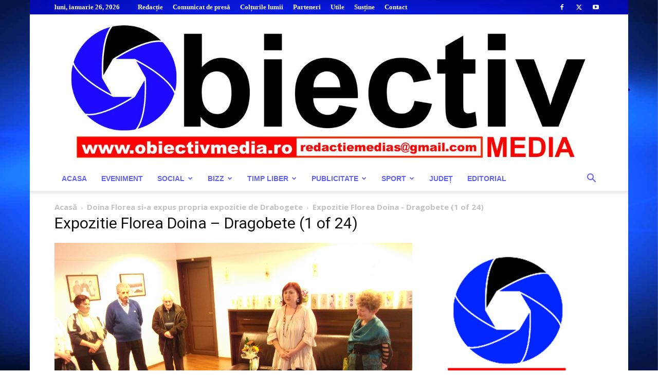

--- FILE ---
content_type: text/html; charset=UTF-8
request_url: https://www.obiectivmedia.ro/doina-florea-si-a-expus-propria-expozitie-de-drabogete/expozitie-florea-doina-dragobete-1-of-24/
body_size: 16721
content:
<!doctype html >
<!--[if IE 8]>    <html class="ie8" lang="en"> <![endif]-->
<!--[if IE 9]>    <html class="ie9" lang="en"> <![endif]-->
<!--[if gt IE 8]><!--> <html lang="ro-RO" prefix="og: https://ogp.me/ns#"> <!--<![endif]-->
<head>
    <title>Expozitie Florea Doina - Dragobete (1 of 24) - Obiectiv Media</title>
    <meta charset="UTF-8" />
    <meta name="viewport" content="width=device-width, initial-scale=1.0">
    <link rel="pingback" href="https://www.obiectivmedia.ro/xmlrpc.php" />
    <link rel="icon" type="image/png" href="https://www.obiectivmedia.ro/wp-content/uploads/2023/01/ms-icon-144x144-1-e1674642230531.png">
<!-- Optimizare pentru motoarele de căutare de Rank Math - https://rankmath.com/ -->
<meta name="robots" content="follow, index, max-snippet:-1, max-video-preview:-1, max-image-preview:large"/>
<link rel="canonical" href="https://www.obiectivmedia.ro/doina-florea-si-a-expus-propria-expozitie-de-drabogete/expozitie-florea-doina-dragobete-1-of-24/" />
<meta property="og:locale" content="ro_RO" />
<meta property="og:type" content="article" />
<meta property="og:title" content="Expozitie Florea Doina - Dragobete (1 of 24) - Obiectiv Media" />
<meta property="og:url" content="https://www.obiectivmedia.ro/doina-florea-si-a-expus-propria-expozitie-de-drabogete/expozitie-florea-doina-dragobete-1-of-24/" />
<meta property="og:site_name" content="Obiectiv Media" />
<meta property="article:publisher" content="https://www.facebook.com/obiectivmedia" />
<meta property="article:author" content="https://www.facebook.com/obiectivmedia" />
<meta property="og:image" content="https://www.obiectivmedia.ro/wp-content/uploads/2015/02/Expozitie-Florea-Doina-Dragobete-1-of-24.jpg" />
<meta property="og:image:secure_url" content="https://www.obiectivmedia.ro/wp-content/uploads/2015/02/Expozitie-Florea-Doina-Dragobete-1-of-24.jpg" />
<meta property="og:image:width" content="1000" />
<meta property="og:image:height" content="750" />
<meta property="og:image:alt" content="Expozitie Florea Doina &#8211; Dragobete (1 of 24)" />
<meta property="og:image:type" content="image/jpeg" />
<meta name="twitter:card" content="summary_large_image" />
<meta name="twitter:title" content="Expozitie Florea Doina - Dragobete (1 of 24) - Obiectiv Media" />
<meta name="twitter:creator" content="@obiectivmedia" />
<meta name="twitter:image" content="https://www.obiectivmedia.ro/wp-content/uploads/2015/02/Expozitie-Florea-Doina-Dragobete-1-of-24.jpg" />
<!-- /Rank Math - modul SEO pentru WordPress -->

<link rel='dns-prefetch' href='//fonts.googleapis.com' />
<link rel="alternate" type="application/rss+xml" title="Obiectiv Media &raquo; Flux" href="https://www.obiectivmedia.ro/feed/" />
<link rel="alternate" type="application/rss+xml" title="Obiectiv Media &raquo; Flux comentarii" href="https://www.obiectivmedia.ro/comments/feed/" />
<link rel="alternate" type="application/rss+xml" title="Flux comentarii Obiectiv Media &raquo; Expozitie Florea Doina &#8211; Dragobete (1 of 24)" href="https://www.obiectivmedia.ro/doina-florea-si-a-expus-propria-expozitie-de-drabogete/expozitie-florea-doina-dragobete-1-of-24/feed/" />
<link rel="alternate" title="oEmbed (JSON)" type="application/json+oembed" href="https://www.obiectivmedia.ro/wp-json/oembed/1.0/embed?url=https%3A%2F%2Fwww.obiectivmedia.ro%2Fdoina-florea-si-a-expus-propria-expozitie-de-drabogete%2Fexpozitie-florea-doina-dragobete-1-of-24%2F" />
<link rel="alternate" title="oEmbed (XML)" type="text/xml+oembed" href="https://www.obiectivmedia.ro/wp-json/oembed/1.0/embed?url=https%3A%2F%2Fwww.obiectivmedia.ro%2Fdoina-florea-si-a-expus-propria-expozitie-de-drabogete%2Fexpozitie-florea-doina-dragobete-1-of-24%2F&#038;format=xml" />
<style id='wp-img-auto-sizes-contain-inline-css' type='text/css'>
img:is([sizes=auto i],[sizes^="auto," i]){contain-intrinsic-size:3000px 1500px}
/*# sourceURL=wp-img-auto-sizes-contain-inline-css */
</style>
<style id='wp-emoji-styles-inline-css' type='text/css'>

	img.wp-smiley, img.emoji {
		display: inline !important;
		border: none !important;
		box-shadow: none !important;
		height: 1em !important;
		width: 1em !important;
		margin: 0 0.07em !important;
		vertical-align: -0.1em !important;
		background: none !important;
		padding: 0 !important;
	}
/*# sourceURL=wp-emoji-styles-inline-css */
</style>
<style id='classic-theme-styles-inline-css' type='text/css'>
/*! This file is auto-generated */
.wp-block-button__link{color:#fff;background-color:#32373c;border-radius:9999px;box-shadow:none;text-decoration:none;padding:calc(.667em + 2px) calc(1.333em + 2px);font-size:1.125em}.wp-block-file__button{background:#32373c;color:#fff;text-decoration:none}
/*# sourceURL=/wp-includes/css/classic-themes.min.css */
</style>
<link rel='stylesheet' id='td-plugin-multi-purpose-css' href='https://www.obiectivmedia.ro/wp-content/plugins/td-composer/td-multi-purpose/style.css?ver=def8edc4e13d95bdf49953a9dce2f608' type='text/css' media='all' />
<link rel='stylesheet' id='google-fonts-style-css' href='https://fonts.googleapis.com/css?family=Actor%3A400%7COpen+Sans%3A400%2C600%2C700%7CRoboto%3A400%2C600%2C700&#038;display=swap&#038;ver=12.6.8' type='text/css' media='all' />
<link rel='stylesheet' id='td-theme-css' href='https://www.obiectivmedia.ro/wp-content/themes/Newspaper/style.css?ver=12.6.8' type='text/css' media='all' />
<style id='td-theme-inline-css' type='text/css'>@media (max-width:767px){.td-header-desktop-wrap{display:none}}@media (min-width:767px){.td-header-mobile-wrap{display:none}}</style>
<link rel='stylesheet' id='js_composer_front-css' href='https://www.obiectivmedia.ro/wp-content/plugins/js_composer/assets/css/js_composer.min.css?ver=7.9' type='text/css' media='all' />
<link rel='stylesheet' id='td-legacy-framework-front-style-css' href='https://www.obiectivmedia.ro/wp-content/plugins/td-composer/legacy/Newspaper/assets/css/td_legacy_main.css?ver=def8edc4e13d95bdf49953a9dce2f608' type='text/css' media='all' />
<link rel='stylesheet' id='td-standard-pack-framework-front-style-css' href='https://www.obiectivmedia.ro/wp-content/plugins/td-standard-pack/Newspaper/assets/css/td_standard_pack_main.css?ver=1b3d5bf2c64738aa07b4643e31257da9' type='text/css' media='all' />
<link rel='stylesheet' id='tdb_style_cloud_templates_front-css' href='https://www.obiectivmedia.ro/wp-content/plugins/td-cloud-library/assets/css/tdb_main.css?ver=b33652f2535d2f3812f59e306e26300d' type='text/css' media='all' />
<script type="text/javascript" src="https://www.obiectivmedia.ro/wp-includes/js/jquery/jquery.min.js?ver=3.7.1" id="jquery-core-js"></script>
<script type="text/javascript" src="https://www.obiectivmedia.ro/wp-includes/js/jquery/jquery-migrate.min.js?ver=3.4.1" id="jquery-migrate-js"></script>
<script></script><link rel="https://api.w.org/" href="https://www.obiectivmedia.ro/wp-json/" /><link rel="alternate" title="JSON" type="application/json" href="https://www.obiectivmedia.ro/wp-json/wp/v2/media/1548" /><link rel="EditURI" type="application/rsd+xml" title="RSD" href="https://www.obiectivmedia.ro/xmlrpc.php?rsd" />
<meta name="generator" content="WordPress 6.9" />
<link rel='shortlink' href='https://www.obiectivmedia.ro/?p=1548' />
<meta name="cdp-version" content="1.5.0" />    <script>
        window.tdb_global_vars = {"wpRestUrl":"https:\/\/www.obiectivmedia.ro\/wp-json\/","permalinkStructure":"\/%postname%\/"};
        window.tdb_p_autoload_vars = {"isAjax":false,"isAdminBarShowing":false,"autoloadStatus":"off","origPostEditUrl":null};
    </script>
    
    <style id="tdb-global-colors">:root{--accent-color:#fff}</style>

    
	<meta name="generator" content="Powered by WPBakery Page Builder - drag and drop page builder for WordPress."/>

<!-- JS generated by theme -->

<script type="text/javascript" id="td-generated-header-js">
    
    

	    var tdBlocksArray = []; //here we store all the items for the current page

	    // td_block class - each ajax block uses a object of this class for requests
	    function tdBlock() {
		    this.id = '';
		    this.block_type = 1; //block type id (1-234 etc)
		    this.atts = '';
		    this.td_column_number = '';
		    this.td_current_page = 1; //
		    this.post_count = 0; //from wp
		    this.found_posts = 0; //from wp
		    this.max_num_pages = 0; //from wp
		    this.td_filter_value = ''; //current live filter value
		    this.is_ajax_running = false;
		    this.td_user_action = ''; // load more or infinite loader (used by the animation)
		    this.header_color = '';
		    this.ajax_pagination_infinite_stop = ''; //show load more at page x
	    }

        // td_js_generator - mini detector
        ( function () {
            var htmlTag = document.getElementsByTagName("html")[0];

	        if ( navigator.userAgent.indexOf("MSIE 10.0") > -1 ) {
                htmlTag.className += ' ie10';
            }

            if ( !!navigator.userAgent.match(/Trident.*rv\:11\./) ) {
                htmlTag.className += ' ie11';
            }

	        if ( navigator.userAgent.indexOf("Edge") > -1 ) {
                htmlTag.className += ' ieEdge';
            }

            if ( /(iPad|iPhone|iPod)/g.test(navigator.userAgent) ) {
                htmlTag.className += ' td-md-is-ios';
            }

            var user_agent = navigator.userAgent.toLowerCase();
            if ( user_agent.indexOf("android") > -1 ) {
                htmlTag.className += ' td-md-is-android';
            }

            if ( -1 !== navigator.userAgent.indexOf('Mac OS X')  ) {
                htmlTag.className += ' td-md-is-os-x';
            }

            if ( /chrom(e|ium)/.test(navigator.userAgent.toLowerCase()) ) {
               htmlTag.className += ' td-md-is-chrome';
            }

            if ( -1 !== navigator.userAgent.indexOf('Firefox') ) {
                htmlTag.className += ' td-md-is-firefox';
            }

            if ( -1 !== navigator.userAgent.indexOf('Safari') && -1 === navigator.userAgent.indexOf('Chrome') ) {
                htmlTag.className += ' td-md-is-safari';
            }

            if( -1 !== navigator.userAgent.indexOf('IEMobile') ){
                htmlTag.className += ' td-md-is-iemobile';
            }

        })();

        var tdLocalCache = {};

        ( function () {
            "use strict";

            tdLocalCache = {
                data: {},
                remove: function (resource_id) {
                    delete tdLocalCache.data[resource_id];
                },
                exist: function (resource_id) {
                    return tdLocalCache.data.hasOwnProperty(resource_id) && tdLocalCache.data[resource_id] !== null;
                },
                get: function (resource_id) {
                    return tdLocalCache.data[resource_id];
                },
                set: function (resource_id, cachedData) {
                    tdLocalCache.remove(resource_id);
                    tdLocalCache.data[resource_id] = cachedData;
                }
            };
        })();

    
    
var td_viewport_interval_list=[{"limitBottom":767,"sidebarWidth":228},{"limitBottom":1018,"sidebarWidth":300},{"limitBottom":1140,"sidebarWidth":324}];
var td_animation_stack_effect="type0";
var tds_animation_stack=true;
var td_animation_stack_specific_selectors=".entry-thumb, img, .td-lazy-img";
var td_animation_stack_general_selectors=".td-animation-stack img, .td-animation-stack .entry-thumb, .post img, .td-animation-stack .td-lazy-img";
var tdc_is_installed="yes";
var td_ajax_url="https:\/\/www.obiectivmedia.ro\/wp-admin\/admin-ajax.php?td_theme_name=Newspaper&v=12.6.8";
var td_get_template_directory_uri="https:\/\/www.obiectivmedia.ro\/wp-content\/plugins\/td-composer\/legacy\/common";
var tds_snap_menu="";
var tds_logo_on_sticky="";
var tds_header_style="9";
var td_please_wait="V\u0103 rug\u0103m a\u0219tepta\u021bi...";
var td_email_user_pass_incorrect="Nume de utilizator sau parola incorect\u0103!";
var td_email_user_incorrect="Email sau nume de utilizator incorect!";
var td_email_incorrect="Email incorect!";
var td_user_incorrect="Username incorrect!";
var td_email_user_empty="Email or username empty!";
var td_pass_empty="Pass empty!";
var td_pass_pattern_incorrect="Invalid Pass Pattern!";
var td_retype_pass_incorrect="Retyped Pass incorrect!";
var tds_more_articles_on_post_enable="";
var tds_more_articles_on_post_time_to_wait="";
var tds_more_articles_on_post_pages_distance_from_top=0;
var tds_captcha="";
var tds_theme_color_site_wide="#fb4834";
var tds_smart_sidebar="enabled";
var tdThemeName="Newspaper";
var tdThemeNameWl="Newspaper";
var td_magnific_popup_translation_tPrev="\u00cenainte (Tasta direc\u021bionare st\u00e2nga)";
var td_magnific_popup_translation_tNext="\u00cenapoi (Tasta direc\u021bionare dreapta)";
var td_magnific_popup_translation_tCounter="%curr% din %total%";
var td_magnific_popup_translation_ajax_tError="Con\u021binutul de la %url% nu poate fi \u00eenc\u0103rcat.";
var td_magnific_popup_translation_image_tError="Imaginea #%curr% nu poate fi \u00eenc\u0103rcat\u0103.";
var tdBlockNonce="a0dbbe98d3";
var tdMobileMenu="enabled";
var tdMobileSearch="enabled";
var tdDateNamesI18n={"month_names":["ianuarie","februarie","martie","aprilie","mai","iunie","iulie","august","septembrie","octombrie","noiembrie","decembrie"],"month_names_short":["ian.","feb.","mart.","apr.","mai","iun.","iul.","aug.","sept.","oct.","nov.","dec."],"day_names":["duminic\u0103","luni","mar\u021bi","miercuri","joi","vineri","s\u00e2mb\u0103t\u0103"],"day_names_short":["D","lun","mar","mie","J","vin","S"]};
var tdb_modal_confirm="Salva\u021bi";
var tdb_modal_cancel="Anulare";
var tdb_modal_confirm_alt="Da";
var tdb_modal_cancel_alt="Nu";
var td_deploy_mode="deploy";
var td_ad_background_click_link="";
var td_ad_background_click_target="";
</script>


<!-- Header style compiled by theme -->

<style>ul.sf-menu>.menu-item>a{font-family:Verdana,Geneva,sans-serif;font-size:14px}.sf-menu ul .menu-item a{font-size:14px}.td-mobile-content .td-mobile-main-menu>li>a{font-size:14px}.td-mobile-content .sub-menu a{font-size:14px}:root{--td_excl_label:'EXCLUSIV';--td_theme_color:#fb4834;--td_slider_text:rgba(251,72,52,0.7);--td_header_color:rgba(0,3,234,0.62);--td_text_header_color:#ffffff}.td-header-style-12 .td-header-menu-wrap-full,.td-header-style-12 .td-affix,.td-grid-style-1.td-hover-1 .td-big-grid-post:hover .td-post-category,.td-grid-style-5.td-hover-1 .td-big-grid-post:hover .td-post-category,.td_category_template_3 .td-current-sub-category,.td_category_template_8 .td-category-header .td-category a.td-current-sub-category,.td_category_template_4 .td-category-siblings .td-category a:hover,.td_block_big_grid_9.td-grid-style-1 .td-post-category,.td_block_big_grid_9.td-grid-style-5 .td-post-category,.td-grid-style-6.td-hover-1 .td-module-thumb:after,.tdm-menu-active-style5 .td-header-menu-wrap .sf-menu>.current-menu-item>a,.tdm-menu-active-style5 .td-header-menu-wrap .sf-menu>.current-menu-ancestor>a,.tdm-menu-active-style5 .td-header-menu-wrap .sf-menu>.current-category-ancestor>a,.tdm-menu-active-style5 .td-header-menu-wrap .sf-menu>li>a:hover,.tdm-menu-active-style5 .td-header-menu-wrap .sf-menu>.sfHover>a{background-color:#fb4834}.td_mega_menu_sub_cats .cur-sub-cat,.td-mega-span h3 a:hover,.td_mod_mega_menu:hover .entry-title a,.header-search-wrap .result-msg a:hover,.td-header-top-menu .td-drop-down-search .td_module_wrap:hover .entry-title a,.td-header-top-menu .td-icon-search:hover,.td-header-wrap .result-msg a:hover,.top-header-menu li a:hover,.top-header-menu .current-menu-item>a,.top-header-menu .current-menu-ancestor>a,.top-header-menu .current-category-ancestor>a,.td-social-icon-wrap>a:hover,.td-header-sp-top-widget .td-social-icon-wrap a:hover,.td_mod_related_posts:hover h3>a,.td-post-template-11 .td-related-title .td-related-left:hover,.td-post-template-11 .td-related-title .td-related-right:hover,.td-post-template-11 .td-related-title .td-cur-simple-item,.td-post-template-11 .td_block_related_posts .td-next-prev-wrap a:hover,.td-category-header .td-pulldown-category-filter-link:hover,.td-category-siblings .td-subcat-dropdown a:hover,.td-category-siblings .td-subcat-dropdown a.td-current-sub-category,.footer-text-wrap .footer-email-wrap a,.footer-social-wrap a:hover,.td_module_17 .td-read-more a:hover,.td_module_18 .td-read-more a:hover,.td_module_19 .td-post-author-name a:hover,.td-pulldown-syle-2 .td-subcat-dropdown:hover .td-subcat-more span,.td-pulldown-syle-2 .td-subcat-dropdown:hover .td-subcat-more i,.td-pulldown-syle-3 .td-subcat-dropdown:hover .td-subcat-more span,.td-pulldown-syle-3 .td-subcat-dropdown:hover .td-subcat-more i,.tdm-menu-active-style3 .tdm-header.td-header-wrap .sf-menu>.current-category-ancestor>a,.tdm-menu-active-style3 .tdm-header.td-header-wrap .sf-menu>.current-menu-ancestor>a,.tdm-menu-active-style3 .tdm-header.td-header-wrap .sf-menu>.current-menu-item>a,.tdm-menu-active-style3 .tdm-header.td-header-wrap .sf-menu>.sfHover>a,.tdm-menu-active-style3 .tdm-header.td-header-wrap .sf-menu>li>a:hover{color:#fb4834}.td-mega-menu-page .wpb_content_element ul li a:hover,.td-theme-wrap .td-aj-search-results .td_module_wrap:hover .entry-title a,.td-theme-wrap .header-search-wrap .result-msg a:hover{color:#fb4834!important}.td_category_template_8 .td-category-header .td-category a.td-current-sub-category,.td_category_template_4 .td-category-siblings .td-category a:hover,.tdm-menu-active-style4 .tdm-header .sf-menu>.current-menu-item>a,.tdm-menu-active-style4 .tdm-header .sf-menu>.current-menu-ancestor>a,.tdm-menu-active-style4 .tdm-header .sf-menu>.current-category-ancestor>a,.tdm-menu-active-style4 .tdm-header .sf-menu>li>a:hover,.tdm-menu-active-style4 .tdm-header .sf-menu>.sfHover>a{border-color:#fb4834}.td-header-wrap .td-header-top-menu-full,.td-header-wrap .top-header-menu .sub-menu,.tdm-header-style-1.td-header-wrap .td-header-top-menu-full,.tdm-header-style-1.td-header-wrap .top-header-menu .sub-menu,.tdm-header-style-2.td-header-wrap .td-header-top-menu-full,.tdm-header-style-2.td-header-wrap .top-header-menu .sub-menu,.tdm-header-style-3.td-header-wrap .td-header-top-menu-full,.tdm-header-style-3.td-header-wrap .top-header-menu .sub-menu{background-color:rgba(0,3,234,0.62)}.td-header-style-8 .td-header-top-menu-full{background-color:transparent}.td-header-style-8 .td-header-top-menu-full .td-header-top-menu{background-color:rgba(0,3,234,0.62);padding-left:15px;padding-right:15px}.td-header-wrap .td-header-top-menu-full .td-header-top-menu,.td-header-wrap .td-header-top-menu-full{border-bottom:none}.td-header-top-menu,.td-header-top-menu a,.td-header-wrap .td-header-top-menu-full .td-header-top-menu,.td-header-wrap .td-header-top-menu-full a,.td-header-style-8 .td-header-top-menu,.td-header-style-8 .td-header-top-menu a,.td-header-top-menu .td-drop-down-search .entry-title a{color:#ffffff}.top-header-menu .current-menu-item>a,.top-header-menu .current-menu-ancestor>a,.top-header-menu .current-category-ancestor>a,.top-header-menu li a:hover,.td-header-sp-top-widget .td-icon-search:hover{color:#ffffff}.td-header-wrap .td-header-sp-top-widget .td-icon-font,.td-header-style-7 .td-header-top-menu .td-social-icon-wrap .td-icon-font{color:#ffffff}.td-header-wrap .td-header-menu-wrap .sf-menu>li>a,.td-header-wrap .td-header-menu-social .td-social-icon-wrap a,.td-header-style-4 .td-header-menu-social .td-social-icon-wrap i,.td-header-style-5 .td-header-menu-social .td-social-icon-wrap i,.td-header-style-6 .td-header-menu-social .td-social-icon-wrap i,.td-header-style-12 .td-header-menu-social .td-social-icon-wrap i,.td-header-wrap .header-search-wrap #td-header-search-button .td-icon-search{color:rgba(0,3,234,0.62)}.td-header-wrap .td-header-menu-social+.td-search-wrapper #td-header-search-button:before{background-color:rgba(0,3,234,0.62)}ul.sf-menu>.td-menu-item>a,.td-theme-wrap .td-header-menu-social{font-family:Verdana,Geneva,sans-serif;font-size:14px}.sf-menu ul .td-menu-item a{font-size:14px}.post .td-post-header .entry-title{color:#fb4834}.td_module_15 .entry-title a{color:#fb4834}.td-module-meta-info .td-post-author-name a{color:#fb4834}.td-post-content,.td-post-content p{color:#0066bf}.block-title>span,.block-title>a,.widgettitle,body .td-trending-now-title,.wpb_tabs li a,.vc_tta-container .vc_tta-color-grey.vc_tta-tabs-position-top.vc_tta-style-classic .vc_tta-tabs-container .vc_tta-tab>a,.td-theme-wrap .td-related-title a,.woocommerce div.product .woocommerce-tabs ul.tabs li a,.woocommerce .product .products h2:not(.woocommerce-loop-product__title),.td-theme-wrap .td-block-title{font-size:16px}.td_module_wrap .td-post-author-name a{font-family:Tahoma,Verdana,Geneva;font-size:14px;font-weight:bold}.td-post-date .entry-date{font-family:Actor;font-size:16px;font-weight:bold}.td-module-comments a,.td-post-views span,.td-post-comments a{font-size:14px;font-weight:bold}.td-big-grid-meta .td-post-category,.td_module_wrap .td-post-category,.td-module-image .td-post-category{font-family:"Helvetica Neue",Helvetica,Arial,sans-serif;font-size:16px;font-weight:bold}.top-header-menu>li>a,.td-weather-top-widget .td-weather-now .td-big-degrees,.td-weather-top-widget .td-weather-header .td-weather-city,.td-header-sp-top-menu .td_data_time{font-family:Tahoma,Verdana,Geneva;font-size:13px;font-style:normal;font-weight:bold}.top-header-menu .menu-item-has-children li a{font-family:Georgia,Times,"Times New Roman",serif;font-size:14px}.td_mod_mega_menu .item-details a{font-size:14px}.td_mega_menu_sub_cats .block-mega-child-cats a{font-size:14px}.td-subcat-filter .td-subcat-dropdown a,.td-subcat-filter .td-subcat-list a,.td-subcat-filter .td-subcat-dropdown span{font-size:14px}.td-excerpt,.td_module_14 .td-excerpt{font-family:"Helvetica Neue",Helvetica,Arial,sans-serif;font-size:14px}.td_block_trending_now .entry-title{font-size:16px;font-weight:bold}.post .td-post-header .entry-title{font-family:Palatino,"Palatino Linotype","Hoefler Text",Times,"Times New Roman",serif}.td-post-content p,.td-post-content{font-family:Trebuchet,Tahoma,Arial,sans-serif;font-size:15px}.post blockquote p,.page blockquote p,.td-post-text-content blockquote p{font-size:14px}.post .td-category a{font-size:15px}.post header .td-post-author-name,.post header .td-post-author-name a{font-size:14px}.post header .td-post-date .entry-date{font-size:16px;font-weight:bold}.post header .td-post-views span,.post header .td-post-comments{font-size:14px}.post .td-post-source-tags a,.post .td-post-source-tags span{font-size:10px}.post .td-post-next-prev-content span{font-size:16px}.post .td-post-next-prev-content a{font-size:16px}.post .author-box-wrap .td-author-name a{font-size:14px;font-weight:bold}.post .author-box-wrap .td-author-url a{font-size:14px;font-style:normal;font-weight:bold}.post .author-box-wrap .td-author-description{font-size:14px}.wp-caption-text,.wp-caption-dd,.wp-block-image figcaption{font-size:14px;font-style:normal}.td_block_related_posts .entry-title a{font-size:15px}.post .td-post-share-title{font-size:18px}.footer-text-wrap{font-size:15px}.td-sub-footer-copy{font-size:15px}.entry-crumbs a,.entry-crumbs span,#bbpress-forums .bbp-breadcrumb a,#bbpress-forums .bbp-breadcrumb .bbp-breadcrumb-current{font-size:15px;font-weight:bold}.page-nav a,.page-nav span{font-size:15px;font-weight:bold}.widget_archive a,.widget_calendar,.widget_categories a,.widget_nav_menu a,.widget_meta a,.widget_pages a,.widget_recent_comments a,.widget_recent_entries a,.widget_text .textwidget,.widget_tag_cloud a,.widget_search input,.woocommerce .product-categories a,.widget_display_forums a,.widget_display_replies a,.widget_display_topics a,.widget_display_views a,.widget_display_stats{font-size:15px}input[type="submit"],.td-read-more a,.vc_btn,.woocommerce a.button,.woocommerce button.button,.woocommerce #respond input#submit{font-size:15px}body{background-color:#ffffff}ul.sf-menu>.menu-item>a{font-family:Verdana,Geneva,sans-serif;font-size:14px}.sf-menu ul .menu-item a{font-size:14px}.td-mobile-content .td-mobile-main-menu>li>a{font-size:14px}.td-mobile-content .sub-menu a{font-size:14px}:root{--td_excl_label:'EXCLUSIV';--td_theme_color:#fb4834;--td_slider_text:rgba(251,72,52,0.7);--td_header_color:rgba(0,3,234,0.62);--td_text_header_color:#ffffff}.td-header-style-12 .td-header-menu-wrap-full,.td-header-style-12 .td-affix,.td-grid-style-1.td-hover-1 .td-big-grid-post:hover .td-post-category,.td-grid-style-5.td-hover-1 .td-big-grid-post:hover .td-post-category,.td_category_template_3 .td-current-sub-category,.td_category_template_8 .td-category-header .td-category a.td-current-sub-category,.td_category_template_4 .td-category-siblings .td-category a:hover,.td_block_big_grid_9.td-grid-style-1 .td-post-category,.td_block_big_grid_9.td-grid-style-5 .td-post-category,.td-grid-style-6.td-hover-1 .td-module-thumb:after,.tdm-menu-active-style5 .td-header-menu-wrap .sf-menu>.current-menu-item>a,.tdm-menu-active-style5 .td-header-menu-wrap .sf-menu>.current-menu-ancestor>a,.tdm-menu-active-style5 .td-header-menu-wrap .sf-menu>.current-category-ancestor>a,.tdm-menu-active-style5 .td-header-menu-wrap .sf-menu>li>a:hover,.tdm-menu-active-style5 .td-header-menu-wrap .sf-menu>.sfHover>a{background-color:#fb4834}.td_mega_menu_sub_cats .cur-sub-cat,.td-mega-span h3 a:hover,.td_mod_mega_menu:hover .entry-title a,.header-search-wrap .result-msg a:hover,.td-header-top-menu .td-drop-down-search .td_module_wrap:hover .entry-title a,.td-header-top-menu .td-icon-search:hover,.td-header-wrap .result-msg a:hover,.top-header-menu li a:hover,.top-header-menu .current-menu-item>a,.top-header-menu .current-menu-ancestor>a,.top-header-menu .current-category-ancestor>a,.td-social-icon-wrap>a:hover,.td-header-sp-top-widget .td-social-icon-wrap a:hover,.td_mod_related_posts:hover h3>a,.td-post-template-11 .td-related-title .td-related-left:hover,.td-post-template-11 .td-related-title .td-related-right:hover,.td-post-template-11 .td-related-title .td-cur-simple-item,.td-post-template-11 .td_block_related_posts .td-next-prev-wrap a:hover,.td-category-header .td-pulldown-category-filter-link:hover,.td-category-siblings .td-subcat-dropdown a:hover,.td-category-siblings .td-subcat-dropdown a.td-current-sub-category,.footer-text-wrap .footer-email-wrap a,.footer-social-wrap a:hover,.td_module_17 .td-read-more a:hover,.td_module_18 .td-read-more a:hover,.td_module_19 .td-post-author-name a:hover,.td-pulldown-syle-2 .td-subcat-dropdown:hover .td-subcat-more span,.td-pulldown-syle-2 .td-subcat-dropdown:hover .td-subcat-more i,.td-pulldown-syle-3 .td-subcat-dropdown:hover .td-subcat-more span,.td-pulldown-syle-3 .td-subcat-dropdown:hover .td-subcat-more i,.tdm-menu-active-style3 .tdm-header.td-header-wrap .sf-menu>.current-category-ancestor>a,.tdm-menu-active-style3 .tdm-header.td-header-wrap .sf-menu>.current-menu-ancestor>a,.tdm-menu-active-style3 .tdm-header.td-header-wrap .sf-menu>.current-menu-item>a,.tdm-menu-active-style3 .tdm-header.td-header-wrap .sf-menu>.sfHover>a,.tdm-menu-active-style3 .tdm-header.td-header-wrap .sf-menu>li>a:hover{color:#fb4834}.td-mega-menu-page .wpb_content_element ul li a:hover,.td-theme-wrap .td-aj-search-results .td_module_wrap:hover .entry-title a,.td-theme-wrap .header-search-wrap .result-msg a:hover{color:#fb4834!important}.td_category_template_8 .td-category-header .td-category a.td-current-sub-category,.td_category_template_4 .td-category-siblings .td-category a:hover,.tdm-menu-active-style4 .tdm-header .sf-menu>.current-menu-item>a,.tdm-menu-active-style4 .tdm-header .sf-menu>.current-menu-ancestor>a,.tdm-menu-active-style4 .tdm-header .sf-menu>.current-category-ancestor>a,.tdm-menu-active-style4 .tdm-header .sf-menu>li>a:hover,.tdm-menu-active-style4 .tdm-header .sf-menu>.sfHover>a{border-color:#fb4834}.td-header-wrap .td-header-top-menu-full,.td-header-wrap .top-header-menu .sub-menu,.tdm-header-style-1.td-header-wrap .td-header-top-menu-full,.tdm-header-style-1.td-header-wrap .top-header-menu .sub-menu,.tdm-header-style-2.td-header-wrap .td-header-top-menu-full,.tdm-header-style-2.td-header-wrap .top-header-menu .sub-menu,.tdm-header-style-3.td-header-wrap .td-header-top-menu-full,.tdm-header-style-3.td-header-wrap .top-header-menu .sub-menu{background-color:rgba(0,3,234,0.62)}.td-header-style-8 .td-header-top-menu-full{background-color:transparent}.td-header-style-8 .td-header-top-menu-full .td-header-top-menu{background-color:rgba(0,3,234,0.62);padding-left:15px;padding-right:15px}.td-header-wrap .td-header-top-menu-full .td-header-top-menu,.td-header-wrap .td-header-top-menu-full{border-bottom:none}.td-header-top-menu,.td-header-top-menu a,.td-header-wrap .td-header-top-menu-full .td-header-top-menu,.td-header-wrap .td-header-top-menu-full a,.td-header-style-8 .td-header-top-menu,.td-header-style-8 .td-header-top-menu a,.td-header-top-menu .td-drop-down-search .entry-title a{color:#ffffff}.top-header-menu .current-menu-item>a,.top-header-menu .current-menu-ancestor>a,.top-header-menu .current-category-ancestor>a,.top-header-menu li a:hover,.td-header-sp-top-widget .td-icon-search:hover{color:#ffffff}.td-header-wrap .td-header-sp-top-widget .td-icon-font,.td-header-style-7 .td-header-top-menu .td-social-icon-wrap .td-icon-font{color:#ffffff}.td-header-wrap .td-header-menu-wrap .sf-menu>li>a,.td-header-wrap .td-header-menu-social .td-social-icon-wrap a,.td-header-style-4 .td-header-menu-social .td-social-icon-wrap i,.td-header-style-5 .td-header-menu-social .td-social-icon-wrap i,.td-header-style-6 .td-header-menu-social .td-social-icon-wrap i,.td-header-style-12 .td-header-menu-social .td-social-icon-wrap i,.td-header-wrap .header-search-wrap #td-header-search-button .td-icon-search{color:rgba(0,3,234,0.62)}.td-header-wrap .td-header-menu-social+.td-search-wrapper #td-header-search-button:before{background-color:rgba(0,3,234,0.62)}ul.sf-menu>.td-menu-item>a,.td-theme-wrap .td-header-menu-social{font-family:Verdana,Geneva,sans-serif;font-size:14px}.sf-menu ul .td-menu-item a{font-size:14px}.post .td-post-header .entry-title{color:#fb4834}.td_module_15 .entry-title a{color:#fb4834}.td-module-meta-info .td-post-author-name a{color:#fb4834}.td-post-content,.td-post-content p{color:#0066bf}.block-title>span,.block-title>a,.widgettitle,body .td-trending-now-title,.wpb_tabs li a,.vc_tta-container .vc_tta-color-grey.vc_tta-tabs-position-top.vc_tta-style-classic .vc_tta-tabs-container .vc_tta-tab>a,.td-theme-wrap .td-related-title a,.woocommerce div.product .woocommerce-tabs ul.tabs li a,.woocommerce .product .products h2:not(.woocommerce-loop-product__title),.td-theme-wrap .td-block-title{font-size:16px}.td_module_wrap .td-post-author-name a{font-family:Tahoma,Verdana,Geneva;font-size:14px;font-weight:bold}.td-post-date .entry-date{font-family:Actor;font-size:16px;font-weight:bold}.td-module-comments a,.td-post-views span,.td-post-comments a{font-size:14px;font-weight:bold}.td-big-grid-meta .td-post-category,.td_module_wrap .td-post-category,.td-module-image .td-post-category{font-family:"Helvetica Neue",Helvetica,Arial,sans-serif;font-size:16px;font-weight:bold}.top-header-menu>li>a,.td-weather-top-widget .td-weather-now .td-big-degrees,.td-weather-top-widget .td-weather-header .td-weather-city,.td-header-sp-top-menu .td_data_time{font-family:Tahoma,Verdana,Geneva;font-size:13px;font-style:normal;font-weight:bold}.top-header-menu .menu-item-has-children li a{font-family:Georgia,Times,"Times New Roman",serif;font-size:14px}.td_mod_mega_menu .item-details a{font-size:14px}.td_mega_menu_sub_cats .block-mega-child-cats a{font-size:14px}.td-subcat-filter .td-subcat-dropdown a,.td-subcat-filter .td-subcat-list a,.td-subcat-filter .td-subcat-dropdown span{font-size:14px}.td-excerpt,.td_module_14 .td-excerpt{font-family:"Helvetica Neue",Helvetica,Arial,sans-serif;font-size:14px}.td_block_trending_now .entry-title{font-size:16px;font-weight:bold}.post .td-post-header .entry-title{font-family:Palatino,"Palatino Linotype","Hoefler Text",Times,"Times New Roman",serif}.td-post-content p,.td-post-content{font-family:Trebuchet,Tahoma,Arial,sans-serif;font-size:15px}.post blockquote p,.page blockquote p,.td-post-text-content blockquote p{font-size:14px}.post .td-category a{font-size:15px}.post header .td-post-author-name,.post header .td-post-author-name a{font-size:14px}.post header .td-post-date .entry-date{font-size:16px;font-weight:bold}.post header .td-post-views span,.post header .td-post-comments{font-size:14px}.post .td-post-source-tags a,.post .td-post-source-tags span{font-size:10px}.post .td-post-next-prev-content span{font-size:16px}.post .td-post-next-prev-content a{font-size:16px}.post .author-box-wrap .td-author-name a{font-size:14px;font-weight:bold}.post .author-box-wrap .td-author-url a{font-size:14px;font-style:normal;font-weight:bold}.post .author-box-wrap .td-author-description{font-size:14px}.wp-caption-text,.wp-caption-dd,.wp-block-image figcaption{font-size:14px;font-style:normal}.td_block_related_posts .entry-title a{font-size:15px}.post .td-post-share-title{font-size:18px}.footer-text-wrap{font-size:15px}.td-sub-footer-copy{font-size:15px}.entry-crumbs a,.entry-crumbs span,#bbpress-forums .bbp-breadcrumb a,#bbpress-forums .bbp-breadcrumb .bbp-breadcrumb-current{font-size:15px;font-weight:bold}.page-nav a,.page-nav span{font-size:15px;font-weight:bold}.widget_archive a,.widget_calendar,.widget_categories a,.widget_nav_menu a,.widget_meta a,.widget_pages a,.widget_recent_comments a,.widget_recent_entries a,.widget_text .textwidget,.widget_tag_cloud a,.widget_search input,.woocommerce .product-categories a,.widget_display_forums a,.widget_display_replies a,.widget_display_topics a,.widget_display_views a,.widget_display_stats{font-size:15px}input[type="submit"],.td-read-more a,.vc_btn,.woocommerce a.button,.woocommerce button.button,.woocommerce #respond input#submit{font-size:15px}</style>

<script>
  (function(i,s,o,g,r,a,m){i['GoogleAnalyticsObject']=r;i[r]=i[r]||function(){
  (i[r].q=i[r].q||[]).push(arguments)},i[r].l=1*new Date();a=s.createElement(o),
  m=s.getElementsByTagName(o)[0];a.async=1;a.src=g;m.parentNode.insertBefore(a,m)
  })(window,document,'script','https://www.google-analytics.com/analytics.js','ga');

  ga('create', 'UA-52744102-1', 'auto');
  ga('send', 'pageview');

</script>


<script type="application/ld+json">
    {
        "@context": "https://schema.org",
        "@type": "BreadcrumbList",
        "itemListElement": [
            {
                "@type": "ListItem",
                "position": 1,
                "item": {
                    "@type": "WebSite",
                    "@id": "https://www.obiectivmedia.ro/",
                    "name": "Acasă"
                }
            },
            {
                "@type": "ListItem",
                "position": 2,
                    "item": {
                    "@type": "WebPage",
                    "@id": "https://www.obiectivmedia.ro/doina-florea-si-a-expus-propria-expozitie-de-drabogete/",
                    "name": "Doina Florea si-a expus propria expozitie de Drabogete"
                }
            }
            ,{
                "@type": "ListItem",
                "position": 3,
                    "item": {
                    "@type": "WebPage",
                    "@id": "",
                    "name": "Expozitie Florea Doina - Dragobete (1 of 24)"                                
                }
            }    
        ]
    }
</script>
<link rel="icon" href="https://www.obiectivmedia.ro/wp-content/uploads/2023/01/cropped-ms-icon-144x144-1-e1674642230531-32x32.png" sizes="32x32" />
<link rel="icon" href="https://www.obiectivmedia.ro/wp-content/uploads/2023/01/cropped-ms-icon-144x144-1-e1674642230531-192x192.png" sizes="192x192" />
<link rel="apple-touch-icon" href="https://www.obiectivmedia.ro/wp-content/uploads/2023/01/cropped-ms-icon-144x144-1-e1674642230531-180x180.png" />
<meta name="msapplication-TileImage" content="https://www.obiectivmedia.ro/wp-content/uploads/2023/01/cropped-ms-icon-144x144-1-e1674642230531-270x270.png" />

<!-- Button style compiled by theme -->

<style>.tdm-btn-style1{background-color:#fb4834}.tdm-btn-style2:before{border-color:#fb4834}.tdm-btn-style2{color:#fb4834}.tdm-btn-style3{-webkit-box-shadow:0 2px 16px #fb4834;-moz-box-shadow:0 2px 16px #fb4834;box-shadow:0 2px 16px #fb4834}.tdm-btn-style3:hover{-webkit-box-shadow:0 4px 26px #fb4834;-moz-box-shadow:0 4px 26px #fb4834;box-shadow:0 4px 26px #fb4834}</style>

<noscript><style> .wpb_animate_when_almost_visible { opacity: 1; }</style></noscript>	<style id="tdw-css-placeholder"></style><style id='global-styles-inline-css' type='text/css'>
:root{--wp--preset--aspect-ratio--square: 1;--wp--preset--aspect-ratio--4-3: 4/3;--wp--preset--aspect-ratio--3-4: 3/4;--wp--preset--aspect-ratio--3-2: 3/2;--wp--preset--aspect-ratio--2-3: 2/3;--wp--preset--aspect-ratio--16-9: 16/9;--wp--preset--aspect-ratio--9-16: 9/16;--wp--preset--color--black: #000000;--wp--preset--color--cyan-bluish-gray: #abb8c3;--wp--preset--color--white: #ffffff;--wp--preset--color--pale-pink: #f78da7;--wp--preset--color--vivid-red: #cf2e2e;--wp--preset--color--luminous-vivid-orange: #ff6900;--wp--preset--color--luminous-vivid-amber: #fcb900;--wp--preset--color--light-green-cyan: #7bdcb5;--wp--preset--color--vivid-green-cyan: #00d084;--wp--preset--color--pale-cyan-blue: #8ed1fc;--wp--preset--color--vivid-cyan-blue: #0693e3;--wp--preset--color--vivid-purple: #9b51e0;--wp--preset--gradient--vivid-cyan-blue-to-vivid-purple: linear-gradient(135deg,rgb(6,147,227) 0%,rgb(155,81,224) 100%);--wp--preset--gradient--light-green-cyan-to-vivid-green-cyan: linear-gradient(135deg,rgb(122,220,180) 0%,rgb(0,208,130) 100%);--wp--preset--gradient--luminous-vivid-amber-to-luminous-vivid-orange: linear-gradient(135deg,rgb(252,185,0) 0%,rgb(255,105,0) 100%);--wp--preset--gradient--luminous-vivid-orange-to-vivid-red: linear-gradient(135deg,rgb(255,105,0) 0%,rgb(207,46,46) 100%);--wp--preset--gradient--very-light-gray-to-cyan-bluish-gray: linear-gradient(135deg,rgb(238,238,238) 0%,rgb(169,184,195) 100%);--wp--preset--gradient--cool-to-warm-spectrum: linear-gradient(135deg,rgb(74,234,220) 0%,rgb(151,120,209) 20%,rgb(207,42,186) 40%,rgb(238,44,130) 60%,rgb(251,105,98) 80%,rgb(254,248,76) 100%);--wp--preset--gradient--blush-light-purple: linear-gradient(135deg,rgb(255,206,236) 0%,rgb(152,150,240) 100%);--wp--preset--gradient--blush-bordeaux: linear-gradient(135deg,rgb(254,205,165) 0%,rgb(254,45,45) 50%,rgb(107,0,62) 100%);--wp--preset--gradient--luminous-dusk: linear-gradient(135deg,rgb(255,203,112) 0%,rgb(199,81,192) 50%,rgb(65,88,208) 100%);--wp--preset--gradient--pale-ocean: linear-gradient(135deg,rgb(255,245,203) 0%,rgb(182,227,212) 50%,rgb(51,167,181) 100%);--wp--preset--gradient--electric-grass: linear-gradient(135deg,rgb(202,248,128) 0%,rgb(113,206,126) 100%);--wp--preset--gradient--midnight: linear-gradient(135deg,rgb(2,3,129) 0%,rgb(40,116,252) 100%);--wp--preset--font-size--small: 11px;--wp--preset--font-size--medium: 20px;--wp--preset--font-size--large: 32px;--wp--preset--font-size--x-large: 42px;--wp--preset--font-size--regular: 15px;--wp--preset--font-size--larger: 50px;--wp--preset--spacing--20: 0.44rem;--wp--preset--spacing--30: 0.67rem;--wp--preset--spacing--40: 1rem;--wp--preset--spacing--50: 1.5rem;--wp--preset--spacing--60: 2.25rem;--wp--preset--spacing--70: 3.38rem;--wp--preset--spacing--80: 5.06rem;--wp--preset--shadow--natural: 6px 6px 9px rgba(0, 0, 0, 0.2);--wp--preset--shadow--deep: 12px 12px 50px rgba(0, 0, 0, 0.4);--wp--preset--shadow--sharp: 6px 6px 0px rgba(0, 0, 0, 0.2);--wp--preset--shadow--outlined: 6px 6px 0px -3px rgb(255, 255, 255), 6px 6px rgb(0, 0, 0);--wp--preset--shadow--crisp: 6px 6px 0px rgb(0, 0, 0);}:where(.is-layout-flex){gap: 0.5em;}:where(.is-layout-grid){gap: 0.5em;}body .is-layout-flex{display: flex;}.is-layout-flex{flex-wrap: wrap;align-items: center;}.is-layout-flex > :is(*, div){margin: 0;}body .is-layout-grid{display: grid;}.is-layout-grid > :is(*, div){margin: 0;}:where(.wp-block-columns.is-layout-flex){gap: 2em;}:where(.wp-block-columns.is-layout-grid){gap: 2em;}:where(.wp-block-post-template.is-layout-flex){gap: 1.25em;}:where(.wp-block-post-template.is-layout-grid){gap: 1.25em;}.has-black-color{color: var(--wp--preset--color--black) !important;}.has-cyan-bluish-gray-color{color: var(--wp--preset--color--cyan-bluish-gray) !important;}.has-white-color{color: var(--wp--preset--color--white) !important;}.has-pale-pink-color{color: var(--wp--preset--color--pale-pink) !important;}.has-vivid-red-color{color: var(--wp--preset--color--vivid-red) !important;}.has-luminous-vivid-orange-color{color: var(--wp--preset--color--luminous-vivid-orange) !important;}.has-luminous-vivid-amber-color{color: var(--wp--preset--color--luminous-vivid-amber) !important;}.has-light-green-cyan-color{color: var(--wp--preset--color--light-green-cyan) !important;}.has-vivid-green-cyan-color{color: var(--wp--preset--color--vivid-green-cyan) !important;}.has-pale-cyan-blue-color{color: var(--wp--preset--color--pale-cyan-blue) !important;}.has-vivid-cyan-blue-color{color: var(--wp--preset--color--vivid-cyan-blue) !important;}.has-vivid-purple-color{color: var(--wp--preset--color--vivid-purple) !important;}.has-black-background-color{background-color: var(--wp--preset--color--black) !important;}.has-cyan-bluish-gray-background-color{background-color: var(--wp--preset--color--cyan-bluish-gray) !important;}.has-white-background-color{background-color: var(--wp--preset--color--white) !important;}.has-pale-pink-background-color{background-color: var(--wp--preset--color--pale-pink) !important;}.has-vivid-red-background-color{background-color: var(--wp--preset--color--vivid-red) !important;}.has-luminous-vivid-orange-background-color{background-color: var(--wp--preset--color--luminous-vivid-orange) !important;}.has-luminous-vivid-amber-background-color{background-color: var(--wp--preset--color--luminous-vivid-amber) !important;}.has-light-green-cyan-background-color{background-color: var(--wp--preset--color--light-green-cyan) !important;}.has-vivid-green-cyan-background-color{background-color: var(--wp--preset--color--vivid-green-cyan) !important;}.has-pale-cyan-blue-background-color{background-color: var(--wp--preset--color--pale-cyan-blue) !important;}.has-vivid-cyan-blue-background-color{background-color: var(--wp--preset--color--vivid-cyan-blue) !important;}.has-vivid-purple-background-color{background-color: var(--wp--preset--color--vivid-purple) !important;}.has-black-border-color{border-color: var(--wp--preset--color--black) !important;}.has-cyan-bluish-gray-border-color{border-color: var(--wp--preset--color--cyan-bluish-gray) !important;}.has-white-border-color{border-color: var(--wp--preset--color--white) !important;}.has-pale-pink-border-color{border-color: var(--wp--preset--color--pale-pink) !important;}.has-vivid-red-border-color{border-color: var(--wp--preset--color--vivid-red) !important;}.has-luminous-vivid-orange-border-color{border-color: var(--wp--preset--color--luminous-vivid-orange) !important;}.has-luminous-vivid-amber-border-color{border-color: var(--wp--preset--color--luminous-vivid-amber) !important;}.has-light-green-cyan-border-color{border-color: var(--wp--preset--color--light-green-cyan) !important;}.has-vivid-green-cyan-border-color{border-color: var(--wp--preset--color--vivid-green-cyan) !important;}.has-pale-cyan-blue-border-color{border-color: var(--wp--preset--color--pale-cyan-blue) !important;}.has-vivid-cyan-blue-border-color{border-color: var(--wp--preset--color--vivid-cyan-blue) !important;}.has-vivid-purple-border-color{border-color: var(--wp--preset--color--vivid-purple) !important;}.has-vivid-cyan-blue-to-vivid-purple-gradient-background{background: var(--wp--preset--gradient--vivid-cyan-blue-to-vivid-purple) !important;}.has-light-green-cyan-to-vivid-green-cyan-gradient-background{background: var(--wp--preset--gradient--light-green-cyan-to-vivid-green-cyan) !important;}.has-luminous-vivid-amber-to-luminous-vivid-orange-gradient-background{background: var(--wp--preset--gradient--luminous-vivid-amber-to-luminous-vivid-orange) !important;}.has-luminous-vivid-orange-to-vivid-red-gradient-background{background: var(--wp--preset--gradient--luminous-vivid-orange-to-vivid-red) !important;}.has-very-light-gray-to-cyan-bluish-gray-gradient-background{background: var(--wp--preset--gradient--very-light-gray-to-cyan-bluish-gray) !important;}.has-cool-to-warm-spectrum-gradient-background{background: var(--wp--preset--gradient--cool-to-warm-spectrum) !important;}.has-blush-light-purple-gradient-background{background: var(--wp--preset--gradient--blush-light-purple) !important;}.has-blush-bordeaux-gradient-background{background: var(--wp--preset--gradient--blush-bordeaux) !important;}.has-luminous-dusk-gradient-background{background: var(--wp--preset--gradient--luminous-dusk) !important;}.has-pale-ocean-gradient-background{background: var(--wp--preset--gradient--pale-ocean) !important;}.has-electric-grass-gradient-background{background: var(--wp--preset--gradient--electric-grass) !important;}.has-midnight-gradient-background{background: var(--wp--preset--gradient--midnight) !important;}.has-small-font-size{font-size: var(--wp--preset--font-size--small) !important;}.has-medium-font-size{font-size: var(--wp--preset--font-size--medium) !important;}.has-large-font-size{font-size: var(--wp--preset--font-size--large) !important;}.has-x-large-font-size{font-size: var(--wp--preset--font-size--x-large) !important;}
/*# sourceURL=global-styles-inline-css */
</style>
</head>

<body class="attachment wp-singular attachment-template-default single single-attachment postid-1548 attachmentid-1548 attachment-jpeg wp-theme-Newspaper td-standard-pack expozitie-florea-doina-dragobete-1-of-24 global-block-template-1 wpb-js-composer js-comp-ver-7.9 vc_responsive td-animation-stack-type0 td-boxed-layout" itemscope="itemscope" itemtype="https://schema.org/WebPage">

<div class="td-scroll-up" data-style="style1"><i class="td-icon-menu-up"></i></div>
    <div class="td-menu-background" style="visibility:hidden"></div>
<div id="td-mobile-nav" style="visibility:hidden">
    <div class="td-mobile-container">
        <!-- mobile menu top section -->
        <div class="td-menu-socials-wrap">
            <!-- socials -->
            <div class="td-menu-socials">
                
        <span class="td-social-icon-wrap">
            <a target="_blank" href="https://www.facebook.com/obiectivmedia/" title="Facebook">
                <i class="td-icon-font td-icon-facebook"></i>
                <span style="display: none">Facebook</span>
            </a>
        </span>
        <span class="td-social-icon-wrap">
            <a target="_blank" href="https://twitter.com/obiectivmedia" title="Twitter">
                <i class="td-icon-font td-icon-twitter"></i>
                <span style="display: none">Twitter</span>
            </a>
        </span>
        <span class="td-social-icon-wrap">
            <a target="_blank" href="https://www.youtube.com/@ObiectivMedia" title="Youtube">
                <i class="td-icon-font td-icon-youtube"></i>
                <span style="display: none">Youtube</span>
            </a>
        </span>            </div>
            <!-- close button -->
            <div class="td-mobile-close">
                <span><i class="td-icon-close-mobile"></i></span>
            </div>
        </div>

        <!-- login section -->
        
        <!-- menu section -->
        <div class="td-mobile-content">
            <div class="menu-meniu-container"><ul id="menu-meniu" class="td-mobile-main-menu"><li id="menu-item-104" class="menu-item menu-item-type-custom menu-item-object-custom menu-item-home menu-item-first menu-item-104"><a title="Acasa" href="http://www.obiectivmedia.ro/">Acasa</a></li>
<li id="menu-item-110" class="menu-item menu-item-type-taxonomy menu-item-object-category menu-item-110"><a href="https://www.obiectivmedia.ro/category/eveniment/">Eveniment</a></li>
<li id="menu-item-119" class="menu-item menu-item-type-taxonomy menu-item-object-category menu-item-has-children menu-item-119"><a href="https://www.obiectivmedia.ro/category/social/">Social<i class="td-icon-menu-right td-element-after"></i></a>
<ul class="sub-menu">
	<li id="menu-item-107" class="menu-item menu-item-type-taxonomy menu-item-object-category menu-item-107"><a href="https://www.obiectivmedia.ro/category/cultura/">Cultură</a></li>
	<li id="menu-item-109" class="menu-item menu-item-type-taxonomy menu-item-object-category menu-item-109"><a href="https://www.obiectivmedia.ro/category/educatie/">Educație</a></li>
	<li id="menu-item-105" class="menu-item menu-item-type-taxonomy menu-item-object-category menu-item-105"><a href="https://www.obiectivmedia.ro/category/administratie/">Administrație</a></li>
	<li id="menu-item-108" class="menu-item menu-item-type-taxonomy menu-item-object-category menu-item-108"><a href="https://www.obiectivmedia.ro/category/economie/">Economie</a></li>
	<li id="menu-item-114" class="menu-item menu-item-type-taxonomy menu-item-object-category menu-item-114"><a href="https://www.obiectivmedia.ro/category/politica/">Politică</a></li>
</ul>
</li>
<li id="menu-item-120" class="menu-item menu-item-type-taxonomy menu-item-object-category menu-item-has-children menu-item-120"><a href="https://www.obiectivmedia.ro/category/bizz/">Bizz<i class="td-icon-menu-right td-element-after"></i></a>
<ul class="sub-menu">
	<li id="menu-item-26009" class="menu-item menu-item-type-post_type menu-item-object-page menu-item-26009"><a href="https://www.obiectivmedia.ro/vocea-din-plic/">VOCEA DIN PLIC</a></li>
	<li id="menu-item-112" class="menu-item menu-item-type-taxonomy menu-item-object-category menu-item-112"><a href="https://www.obiectivmedia.ro/category/muzica/">Muzică</a></li>
	<li id="menu-item-113" class="menu-item menu-item-type-taxonomy menu-item-object-category menu-item-113"><a href="https://www.obiectivmedia.ro/category/paparazzi/">Paparazzi</a></li>
	<li id="menu-item-111" class="menu-item menu-item-type-taxonomy menu-item-object-category menu-item-111"><a href="https://www.obiectivmedia.ro/category/interviu/">Interviu</a></li>
</ul>
</li>
<li id="menu-item-117" class="menu-item menu-item-type-taxonomy menu-item-object-category menu-item-has-children menu-item-117"><a href="https://www.obiectivmedia.ro/category/timp-liber/">Timp Liber<i class="td-icon-menu-right td-element-after"></i></a>
<ul class="sub-menu">
	<li id="menu-item-115" class="menu-item menu-item-type-taxonomy menu-item-object-category menu-item-115"><a href="https://www.obiectivmedia.ro/category/sanatate/">Sănătate</a></li>
	<li id="menu-item-19313" class="menu-item menu-item-type-taxonomy menu-item-object-category menu-item-19313"><a href="https://www.obiectivmedia.ro/category/timp-liber/esentazilei/">Esența Zilei</a></li>
	<li id="menu-item-2202" class="menu-item menu-item-type-taxonomy menu-item-object-category menu-item-2202"><a href="https://www.obiectivmedia.ro/category/it/">IT</a></li>
	<li id="menu-item-3063" class="menu-item menu-item-type-taxonomy menu-item-object-category menu-item-3063"><a href="https://www.obiectivmedia.ro/category/turism/">Turism</a></li>
	<li id="menu-item-3332" class="menu-item menu-item-type-taxonomy menu-item-object-category menu-item-3332"><a href="https://www.obiectivmedia.ro/category/timp-liber/divertisment/">Divertisment</a></li>
	<li id="menu-item-14155" class="menu-item menu-item-type-taxonomy menu-item-object-category menu-item-14155"><a href="https://www.obiectivmedia.ro/category/concurs/">Concurs</a></li>
</ul>
</li>
<li id="menu-item-20572" class="menu-item menu-item-type-post_type menu-item-object-page menu-item-has-children menu-item-20572"><a href="https://www.obiectivmedia.ro/publicitate/">Publicitate<i class="td-icon-menu-right td-element-after"></i></a>
<ul class="sub-menu">
	<li id="menu-item-20574" class="menu-item menu-item-type-taxonomy menu-item-object-category menu-item-20574"><a href="https://www.obiectivmedia.ro/category/advertoriale/">Advertoriale</a></li>
	<li id="menu-item-20571" class="menu-item menu-item-type-post_type menu-item-object-page menu-item-has-children menu-item-20571"><a href="https://www.obiectivmedia.ro/anunturi-de-interes-local/">Anunțuri de interes local<i class="td-icon-menu-right td-element-after"></i></a>
	<ul class="sub-menu">
		<li id="menu-item-20570" class="menu-item menu-item-type-post_type menu-item-object-page menu-item-20570"><a href="https://www.obiectivmedia.ro/locuri-de-munca/">Locuri de muncă</a></li>
		<li id="menu-item-20568" class="menu-item menu-item-type-post_type menu-item-object-page menu-item-20568"><a href="https://www.obiectivmedia.ro/apartamente/">Apartamente</a></li>
		<li id="menu-item-20569" class="menu-item menu-item-type-post_type menu-item-object-page menu-item-20569"><a href="https://www.obiectivmedia.ro/case/">Case</a></li>
		<li id="menu-item-20567" class="menu-item menu-item-type-post_type menu-item-object-page menu-item-20567"><a href="https://www.obiectivmedia.ro/diverse/">Diverse</a></li>
	</ul>
</li>
</ul>
</li>
<li id="menu-item-3993" class="menu-item menu-item-type-taxonomy menu-item-object-category menu-item-has-children menu-item-3993"><a href="https://www.obiectivmedia.ro/category/sport/">Sport<i class="td-icon-menu-right td-element-after"></i></a>
<ul class="sub-menu">
	<li id="menu-item-22703" class="menu-item menu-item-type-taxonomy menu-item-object-category menu-item-22703"><a href="https://www.obiectivmedia.ro/category/miscarecublandete/">Mișcare cu blândețe</a></li>
</ul>
</li>
<li id="menu-item-3991" class="menu-item menu-item-type-taxonomy menu-item-object-category menu-item-3991"><a href="https://www.obiectivmedia.ro/category/judet/">Județ</a></li>
<li id="menu-item-3994" class="menu-item menu-item-type-taxonomy menu-item-object-category menu-item-3994"><a href="https://www.obiectivmedia.ro/category/editorial/">Editorial</a></li>
</ul></div>        </div>
    </div>

    <!-- register/login section -->
    </div><div class="td-search-background" style="visibility:hidden"></div>
<div class="td-search-wrap-mob" style="visibility:hidden">
	<div class="td-drop-down-search">
		<form method="get" class="td-search-form" action="https://www.obiectivmedia.ro/">
			<!-- close button -->
			<div class="td-search-close">
				<span><i class="td-icon-close-mobile"></i></span>
			</div>
			<div role="search" class="td-search-input">
				<span>Căutați</span>
				<input id="td-header-search-mob" type="text" value="" name="s" autocomplete="off" />
			</div>
		</form>
		<div id="td-aj-search-mob" class="td-ajax-search-flex"></div>
	</div>
</div>

    <div id="td-outer-wrap" class="td-theme-wrap">
    
        
            <div class="tdc-header-wrap ">

            <!--
Header style 9
-->

<div class="td-header-wrap td-header-style-9 ">
    
            <div class="td-header-top-menu-full td-container-wrap ">
            <div class="td-container td-header-row td-header-top-menu">
                
    <div class="top-bar-style-1">
        
<div class="td-header-sp-top-menu">


	        <div class="td_data_time">
            <div >

                luni, ianuarie 26, 2026
            </div>
        </div>
    <div class="menu-top-container"><ul id="menu-submeniu" class="top-header-menu"><li id="menu-item-63" class="menu-item menu-item-type-post_type menu-item-object-page menu-item-first td-menu-item td-normal-menu menu-item-63"><a href="https://www.obiectivmedia.ro/redactie/">Redacție</a></li>
<li id="menu-item-3998" class="menu-item menu-item-type-taxonomy menu-item-object-category td-menu-item td-normal-menu menu-item-3998"><a href="https://www.obiectivmedia.ro/category/comunicat-de-presa/">Comunicat de presă</a></li>
<li id="menu-item-4224" class="menu-item menu-item-type-taxonomy menu-item-object-category td-menu-item td-normal-menu menu-item-4224"><a href="https://www.obiectivmedia.ro/category/colturile-lumii/">Colțurile lumii</a></li>
<li id="menu-item-4000" class="menu-item menu-item-type-post_type menu-item-object-page td-menu-item td-normal-menu menu-item-4000"><a href="https://www.obiectivmedia.ro/parteneri/">Parteneri</a></li>
<li id="menu-item-4222" class="menu-item menu-item-type-taxonomy menu-item-object-category td-menu-item td-normal-menu menu-item-4222"><a href="https://www.obiectivmedia.ro/category/utile/">Utile</a></li>
<li id="menu-item-13848" class="menu-item menu-item-type-post_type menu-item-object-page td-menu-item td-normal-menu menu-item-13848"><a href="https://www.obiectivmedia.ro/sustine-2/">Susține</a></li>
<li id="menu-item-64" class="menu-item menu-item-type-post_type menu-item-object-page td-menu-item td-normal-menu menu-item-64"><a href="https://www.obiectivmedia.ro/contact/">Contact</a></li>
</ul></div></div>
        <div class="td-header-sp-top-widget">
    
    
        
        <span class="td-social-icon-wrap">
            <a target="_blank" href="https://www.facebook.com/obiectivmedia/" title="Facebook">
                <i class="td-icon-font td-icon-facebook"></i>
                <span style="display: none">Facebook</span>
            </a>
        </span>
        <span class="td-social-icon-wrap">
            <a target="_blank" href="https://twitter.com/obiectivmedia" title="Twitter">
                <i class="td-icon-font td-icon-twitter"></i>
                <span style="display: none">Twitter</span>
            </a>
        </span>
        <span class="td-social-icon-wrap">
            <a target="_blank" href="https://www.youtube.com/@ObiectivMedia" title="Youtube">
                <i class="td-icon-font td-icon-youtube"></i>
                <span style="display: none">Youtube</span>
            </a>
        </span>    </div>

    </div>

<!-- LOGIN MODAL -->

                <div id="login-form" class="white-popup-block mfp-hide mfp-with-anim td-login-modal-wrap">
                    <div class="td-login-wrap">
                        <a href="#" aria-label="Back" class="td-back-button"><i class="td-icon-modal-back"></i></a>
                        <div id="td-login-div" class="td-login-form-div td-display-block">
                            <div class="td-login-panel-title">Conectare</div>
                            <div class="td-login-panel-descr">Bine ați venit! Autentificați-vă in contul dvs</div>
                            <div class="td_display_err"></div>
                            <form id="loginForm" action="#" method="post">
                                <div class="td-login-inputs"><input class="td-login-input" autocomplete="username" type="text" name="login_email" id="login_email" value="" required><label for="login_email">numele dvs de utilizator</label></div>
                                <div class="td-login-inputs"><input class="td-login-input" autocomplete="current-password" type="password" name="login_pass" id="login_pass" value="" required><label for="login_pass">parola dvs</label></div>
                                <input type="button"  name="login_button" id="login_button" class="wpb_button btn td-login-button" value="Logare">
                                
                            </form>

                            

                            <div class="td-login-info-text"><a href="#" id="forgot-pass-link">Ați uitat parola? obține ajutor</a></div>
                            
                            
                            
                            <div class="td-login-info-text"><a class="privacy-policy-link" href="https://www.obiectivmedia.ro/">Home</a></div>
                        </div>

                        

                         <div id="td-forgot-pass-div" class="td-login-form-div td-display-none">
                            <div class="td-login-panel-title">Recuperare parola</div>
                            <div class="td-login-panel-descr">Recuperați-vă parola</div>
                            <div class="td_display_err"></div>
                            <form id="forgotpassForm" action="#" method="post">
                                <div class="td-login-inputs"><input class="td-login-input" type="text" name="forgot_email" id="forgot_email" value="" required><label for="forgot_email">adresa dvs de email</label></div>
                                <input type="button" name="forgot_button" id="forgot_button" class="wpb_button btn td-login-button" value="Trimite parola">
                            </form>
                            <div class="td-login-info-text">O parola va fi trimisă pe adresa dvs de email.</div>
                        </div>
                        
                        
                    </div>
                </div>
                            </div>
        </div>
    
    <div class="td-banner-wrap-full td-logo-wrap-full td-logo-mobile-loaded td-container-wrap ">
        <div class="td-header-sp-logo">
            		<a class="td-main-logo" href="https://www.obiectivmedia.ro/">
			<img class="td-retina-data"  data-retina="https://www.obiectivmedia.ro/wp-content/uploads/2025/01/OM-2025.jpg" src="https://www.obiectivmedia.ro/wp-content/uploads/2025/01/OM-2025.jpg" alt="https://www.obiectivmedia.ro/wp-content/uploads/2024/12/logo-OM-2025.jpg" title="https://www.obiectivmedia.ro/wp-content/uploads/2024/12/logo-OM-2025.jpg"  width="1600" height="406"/>
			<span class="td-visual-hidden">Obiectiv Media</span>
		</a>
	        </div>
    </div>

    <div class="td-header-menu-wrap-full td-container-wrap ">
        
        <div class="td-header-menu-wrap td-header-gradient ">
            <div class="td-container td-header-row td-header-main-menu">
                <div id="td-header-menu" role="navigation">
        <div id="td-top-mobile-toggle"><a href="#" role="button" aria-label="Menu"><i class="td-icon-font td-icon-mobile"></i></a></div>
        <div class="td-main-menu-logo td-logo-in-header">
        		<a class="td-mobile-logo td-sticky-disable" aria-label="Logo" href="https://www.obiectivmedia.ro/">
			<img class="td-retina-data" data-retina="https://www.obiectivmedia.ro/wp-content/uploads/2024/12/logo-OM-2025.jpg" src="https://www.obiectivmedia.ro/wp-content/uploads/2025/01/OM-2025.jpg" alt="https://www.obiectivmedia.ro/wp-content/uploads/2024/12/logo-OM-2025.jpg" title="https://www.obiectivmedia.ro/wp-content/uploads/2024/12/logo-OM-2025.jpg"  width="1600" height="406"/>
		</a>
			<a class="td-header-logo td-sticky-disable" aria-label="Logo" href="https://www.obiectivmedia.ro/">
			<img class="td-retina-data" data-retina="https://www.obiectivmedia.ro/wp-content/uploads/2025/01/OM-2025.jpg" src="https://www.obiectivmedia.ro/wp-content/uploads/2025/01/OM-2025.jpg" alt="https://www.obiectivmedia.ro/wp-content/uploads/2024/12/logo-OM-2025.jpg" title="https://www.obiectivmedia.ro/wp-content/uploads/2024/12/logo-OM-2025.jpg"  width="1600" height="406"/>
		</a>
	    </div>
    <div class="menu-meniu-container"><ul id="menu-meniu-1" class="sf-menu"><li class="menu-item menu-item-type-custom menu-item-object-custom menu-item-home menu-item-first td-menu-item td-normal-menu menu-item-104"><a title="Acasa" href="http://www.obiectivmedia.ro/">Acasa</a></li>
<li class="menu-item menu-item-type-taxonomy menu-item-object-category td-menu-item td-normal-menu menu-item-110"><a href="https://www.obiectivmedia.ro/category/eveniment/">Eveniment</a></li>
<li class="menu-item menu-item-type-taxonomy menu-item-object-category menu-item-has-children td-menu-item td-normal-menu menu-item-119"><a href="https://www.obiectivmedia.ro/category/social/">Social</a>
<ul class="sub-menu">
	<li class="menu-item menu-item-type-taxonomy menu-item-object-category td-menu-item td-normal-menu menu-item-107"><a href="https://www.obiectivmedia.ro/category/cultura/">Cultură</a></li>
	<li class="menu-item menu-item-type-taxonomy menu-item-object-category td-menu-item td-normal-menu menu-item-109"><a href="https://www.obiectivmedia.ro/category/educatie/">Educație</a></li>
	<li class="menu-item menu-item-type-taxonomy menu-item-object-category td-menu-item td-normal-menu menu-item-105"><a href="https://www.obiectivmedia.ro/category/administratie/">Administrație</a></li>
	<li class="menu-item menu-item-type-taxonomy menu-item-object-category td-menu-item td-normal-menu menu-item-108"><a href="https://www.obiectivmedia.ro/category/economie/">Economie</a></li>
	<li class="menu-item menu-item-type-taxonomy menu-item-object-category td-menu-item td-normal-menu menu-item-114"><a href="https://www.obiectivmedia.ro/category/politica/">Politică</a></li>
</ul>
</li>
<li class="menu-item menu-item-type-taxonomy menu-item-object-category menu-item-has-children td-menu-item td-normal-menu menu-item-120"><a href="https://www.obiectivmedia.ro/category/bizz/">Bizz</a>
<ul class="sub-menu">
	<li class="menu-item menu-item-type-post_type menu-item-object-page td-menu-item td-normal-menu menu-item-26009"><a href="https://www.obiectivmedia.ro/vocea-din-plic/">VOCEA DIN PLIC</a></li>
	<li class="menu-item menu-item-type-taxonomy menu-item-object-category td-menu-item td-normal-menu menu-item-112"><a href="https://www.obiectivmedia.ro/category/muzica/">Muzică</a></li>
	<li class="menu-item menu-item-type-taxonomy menu-item-object-category td-menu-item td-normal-menu menu-item-113"><a href="https://www.obiectivmedia.ro/category/paparazzi/">Paparazzi</a></li>
	<li class="menu-item menu-item-type-taxonomy menu-item-object-category td-menu-item td-normal-menu menu-item-111"><a href="https://www.obiectivmedia.ro/category/interviu/">Interviu</a></li>
</ul>
</li>
<li class="menu-item menu-item-type-taxonomy menu-item-object-category menu-item-has-children td-menu-item td-normal-menu menu-item-117"><a href="https://www.obiectivmedia.ro/category/timp-liber/">Timp Liber</a>
<ul class="sub-menu">
	<li class="menu-item menu-item-type-taxonomy menu-item-object-category td-menu-item td-normal-menu menu-item-115"><a href="https://www.obiectivmedia.ro/category/sanatate/">Sănătate</a></li>
	<li class="menu-item menu-item-type-taxonomy menu-item-object-category td-menu-item td-normal-menu menu-item-19313"><a href="https://www.obiectivmedia.ro/category/timp-liber/esentazilei/">Esența Zilei</a></li>
	<li class="menu-item menu-item-type-taxonomy menu-item-object-category td-menu-item td-normal-menu menu-item-2202"><a href="https://www.obiectivmedia.ro/category/it/">IT</a></li>
	<li class="menu-item menu-item-type-taxonomy menu-item-object-category td-menu-item td-normal-menu menu-item-3063"><a href="https://www.obiectivmedia.ro/category/turism/">Turism</a></li>
	<li class="menu-item menu-item-type-taxonomy menu-item-object-category td-menu-item td-normal-menu menu-item-3332"><a href="https://www.obiectivmedia.ro/category/timp-liber/divertisment/">Divertisment</a></li>
	<li class="menu-item menu-item-type-taxonomy menu-item-object-category td-menu-item td-normal-menu menu-item-14155"><a href="https://www.obiectivmedia.ro/category/concurs/">Concurs</a></li>
</ul>
</li>
<li class="menu-item menu-item-type-post_type menu-item-object-page menu-item-has-children td-menu-item td-normal-menu menu-item-20572"><a href="https://www.obiectivmedia.ro/publicitate/">Publicitate</a>
<ul class="sub-menu">
	<li class="menu-item menu-item-type-taxonomy menu-item-object-category td-menu-item td-normal-menu menu-item-20574"><a href="https://www.obiectivmedia.ro/category/advertoriale/">Advertoriale</a></li>
	<li class="menu-item menu-item-type-post_type menu-item-object-page menu-item-has-children td-menu-item td-normal-menu menu-item-20571"><a href="https://www.obiectivmedia.ro/anunturi-de-interes-local/">Anunțuri de interes local</a>
	<ul class="sub-menu">
		<li class="menu-item menu-item-type-post_type menu-item-object-page td-menu-item td-normal-menu menu-item-20570"><a href="https://www.obiectivmedia.ro/locuri-de-munca/">Locuri de muncă</a></li>
		<li class="menu-item menu-item-type-post_type menu-item-object-page td-menu-item td-normal-menu menu-item-20568"><a href="https://www.obiectivmedia.ro/apartamente/">Apartamente</a></li>
		<li class="menu-item menu-item-type-post_type menu-item-object-page td-menu-item td-normal-menu menu-item-20569"><a href="https://www.obiectivmedia.ro/case/">Case</a></li>
		<li class="menu-item menu-item-type-post_type menu-item-object-page td-menu-item td-normal-menu menu-item-20567"><a href="https://www.obiectivmedia.ro/diverse/">Diverse</a></li>
	</ul>
</li>
</ul>
</li>
<li class="menu-item menu-item-type-taxonomy menu-item-object-category menu-item-has-children td-menu-item td-normal-menu menu-item-3993"><a href="https://www.obiectivmedia.ro/category/sport/">Sport</a>
<ul class="sub-menu">
	<li class="menu-item menu-item-type-taxonomy menu-item-object-category td-menu-item td-normal-menu menu-item-22703"><a href="https://www.obiectivmedia.ro/category/miscarecublandete/">Mișcare cu blândețe</a></li>
</ul>
</li>
<li class="menu-item menu-item-type-taxonomy menu-item-object-category td-menu-item td-normal-menu menu-item-3991"><a href="https://www.obiectivmedia.ro/category/judet/">Județ</a></li>
<li class="menu-item menu-item-type-taxonomy menu-item-object-category td-menu-item td-normal-menu menu-item-3994"><a href="https://www.obiectivmedia.ro/category/editorial/">Editorial</a></li>
</ul></div></div>


    <div class="header-search-wrap">
        <div class="td-search-btns-wrap">
            <a id="td-header-search-button" href="#" role="button" aria-label="Search" class="dropdown-toggle " data-toggle="dropdown"><i class="td-icon-search"></i></a>
                            <a id="td-header-search-button-mob" href="#" role="button" aria-label="Search" class="dropdown-toggle " data-toggle="dropdown"><i class="td-icon-search"></i></a>
                    </div>

        <div class="td-drop-down-search" aria-labelledby="td-header-search-button">
            <form method="get" class="td-search-form" action="https://www.obiectivmedia.ro/">
                <div role="search" class="td-head-form-search-wrap">
                    <input id="td-header-search" type="text" value="" name="s" autocomplete="off" /><input class="wpb_button wpb_btn-inverse btn" type="submit" id="td-header-search-top" value="Căutați" />
                </div>
            </form>
            <div id="td-aj-search"></div>
        </div>
    </div>

            </div>
        </div>
    </div>

    
</div>
            </div>

            

<div class="td-main-content-wrap td-container-wrap">
    <div class="td-container ">
        <div class="td-crumb-container">
            <div class="entry-crumbs"><span><a title="" class="entry-crumb" href="https://www.obiectivmedia.ro/">Acasă</a></span> <i class="td-icon-right td-bread-sep"></i> <span><a title="Doina Florea si-a expus propria expozitie de Drabogete" class="entry-crumb" href="https://www.obiectivmedia.ro/doina-florea-si-a-expus-propria-expozitie-de-drabogete/">Doina Florea si-a expus propria expozitie de Drabogete</a></span> <i class="td-icon-right td-bread-sep td-bred-no-url-last"></i> <span class="td-bred-no-url-last">Expozitie Florea Doina - Dragobete (1 of 24)</span></div>        </div>
        <div class="td-pb-row">
                                <div class="td-pb-span8 td-main-content">
                        <div class="td-ss-main-content">
                                                            <h1 class="entry-title td-page-title">
                                <span>Expozitie Florea Doina &#8211; Dragobete (1 of 24)</span>
                                </h1>            <a href="https://www.obiectivmedia.ro/wp-content/uploads/2015/02/Expozitie-Florea-Doina-Dragobete-1-of-24.jpg" title="Expozitie Florea Doina &#8211; Dragobete (1 of 24)" rel="attachment"><img class="td-attachment-page-image" src="https://www.obiectivmedia.ro/wp-content/uploads/2015/02/Expozitie-Florea-Doina-Dragobete-1-of-24.jpg" alt="" /></a>

            <div class="td-attachment-page-content">
                            </div>
                                        <div class="td-attachment-prev"><a href='https://www.obiectivmedia.ro/doina-florea-si-a-expus-propria-expozitie-de-drabogete/expozitie-florea-doina-dragobete-11-of-24/'><img width="150" height="150" src="https://www.obiectivmedia.ro/wp-content/uploads/2015/02/Expozitie-Florea-Doina-Dragobete-11-of-24-150x150.jpg" class="attachment-thumbnail size-thumbnail" alt="Expozitie Florea Doina &#8211; Dragobete (11 of 24)" decoding="async" loading="lazy" srcset="https://www.obiectivmedia.ro/wp-content/uploads/2015/02/Expozitie-Florea-Doina-Dragobete-11-of-24-150x150.jpg 150w, https://www.obiectivmedia.ro/wp-content/uploads/2015/02/Expozitie-Florea-Doina-Dragobete-11-of-24-55x55.jpg 55w" sizes="auto, (max-width: 150px) 100vw, 150px" /></a></div>
                            <div class="td-attachment-next"></div>
                        </div>
                    </div>
                    <div class="td-pb-span4 td-main-sidebar">
                        <div class="td-ss-main-sidebar">
                            <aside id="media_image-3" class="td_block_template_1 widget media_image-3 widget_media_image"><img class="image " src="http://www.obiectivmedia.ro/wp-content/uploads/2020/08/SERGIU-CRISAN-PRIMARIA-MEDIAS-300x300.png" alt="" width="1080" height="1080" decoding="async" loading="lazy" /></aside><aside id="media_image-2" class="td_block_template_1 widget media_image-2 widget_media_image"><a href="https://paypal.me/obiectivmedia"><img width="271" height="300" src="https://www.obiectivmedia.ro/wp-content/uploads/2019/08/sustine-271x300.png" class="image wp-image-12769  attachment-medium size-medium" alt="" style="max-width: 100%; height: auto;" decoding="async" loading="lazy" srcset="https://www.obiectivmedia.ro/wp-content/uploads/2019/08/sustine-271x300.png 271w, https://www.obiectivmedia.ro/wp-content/uploads/2019/08/sustine-379x420.png 379w, https://www.obiectivmedia.ro/wp-content/uploads/2019/08/sustine.png 453w" sizes="auto, (max-width: 271px) 100vw, 271px" /></a></aside>                        </div>
                    </div>
                            </div> <!-- /.td-pb-row -->
    </div> <!-- /.td-container -->
</div> <!-- /.td-main-content-wrap -->


	
	
            <div class="tdc-footer-wrap ">

                <!-- Footer -->
				<div class="td-footer-wrapper td-footer-container td-container-wrap ">
    <div class="td-container">

	    <div class="td-pb-row">
		    <div class="td-pb-span12">
			    		    </div>
	    </div>

        <div class="td-pb-row">

            <div class="td-pb-span4">
                <div class="td_block_wrap td_block_7 tdi_2 td-pb-border-top td_block_template_1 td-column-1 td_block_padding"  data-td-block-uid="tdi_2" ><script>var block_tdi_2 = new tdBlock();
block_tdi_2.id = "tdi_2";
block_tdi_2.atts = '{"custom_title":"ALEGEREA EDITORULUI","limit":3,"sort":"featured","block_type":"td_block_7","separator":"","custom_url":"","block_template_id":"","m6_tl":"","post_ids":"-1548","category_id":"","taxonomies":"","category_ids":"","in_all_terms":"","tag_slug":"","autors_id":"","installed_post_types":"","include_cf_posts":"","exclude_cf_posts":"","popular_by_date":"","linked_posts":"","favourite_only":"","offset":"","open_in_new_window":"","show_modified_date":"","time_ago":"","time_ago_add_txt":"ago","time_ago_txt_pos":"","review_source":"","el_class":"","td_ajax_filter_type":"","td_ajax_filter_ids":"","td_filter_default_txt":"All","td_ajax_preloading":"","f_header_font_header":"","f_header_font_title":"Block header","f_header_font_settings":"","f_header_font_family":"","f_header_font_size":"","f_header_font_line_height":"","f_header_font_style":"","f_header_font_weight":"","f_header_font_transform":"","f_header_font_spacing":"","f_header_":"","f_ajax_font_title":"Ajax categories","f_ajax_font_settings":"","f_ajax_font_family":"","f_ajax_font_size":"","f_ajax_font_line_height":"","f_ajax_font_style":"","f_ajax_font_weight":"","f_ajax_font_transform":"","f_ajax_font_spacing":"","f_ajax_":"","f_more_font_title":"Load more button","f_more_font_settings":"","f_more_font_family":"","f_more_font_size":"","f_more_font_line_height":"","f_more_font_style":"","f_more_font_weight":"","f_more_font_transform":"","f_more_font_spacing":"","f_more_":"","m6f_title_font_header":"","m6f_title_font_title":"Article title","m6f_title_font_settings":"","m6f_title_font_family":"","m6f_title_font_size":"","m6f_title_font_line_height":"","m6f_title_font_style":"","m6f_title_font_weight":"","m6f_title_font_transform":"","m6f_title_font_spacing":"","m6f_title_":"","m6f_cat_font_title":"Article category tag","m6f_cat_font_settings":"","m6f_cat_font_family":"","m6f_cat_font_size":"","m6f_cat_font_line_height":"","m6f_cat_font_style":"","m6f_cat_font_weight":"","m6f_cat_font_transform":"","m6f_cat_font_spacing":"","m6f_cat_":"","m6f_meta_font_title":"Article meta info","m6f_meta_font_settings":"","m6f_meta_font_family":"","m6f_meta_font_size":"","m6f_meta_font_line_height":"","m6f_meta_font_style":"","m6f_meta_font_weight":"","m6f_meta_font_transform":"","m6f_meta_font_spacing":"","m6f_meta_":"","ajax_pagination":"","ajax_pagination_next_prev_swipe":"","ajax_pagination_infinite_stop":"","css":"","tdc_css":"","td_column_number":1,"header_color":"","color_preset":"","border_top":"","class":"tdi_2","tdc_css_class":"tdi_2","tdc_css_class_style":"tdi_2_rand_style"}';
block_tdi_2.td_column_number = "1";
block_tdi_2.block_type = "td_block_7";
block_tdi_2.post_count = "3";
block_tdi_2.found_posts = "4355";
block_tdi_2.header_color = "";
block_tdi_2.ajax_pagination_infinite_stop = "";
block_tdi_2.max_num_pages = "1452";
tdBlocksArray.push(block_tdi_2);
</script><div class="td-block-title-wrap"><h4 class="block-title td-block-title"><span class="td-pulldown-size">ALEGEREA EDITORULUI</span></h4></div><div id=tdi_2 class="td_block_inner">

	<div class="td-block-span12">

        <div class="td_module_6 td_module_wrap td-animation-stack">

        <div class="td-module-thumb"><a href="https://www.obiectivmedia.ro/structura-anului-scolar-2026-2027-propusa-pentru-consultare-publica/"  rel="bookmark" class="td-image-wrap " title="Structura anului școlar 2026 &#8211; 2027, propusă pentru consultare publică" ><img class="entry-thumb" src="[data-uri]" alt="" title="Structura anului școlar 2026 &#8211; 2027, propusă pentru consultare publică" data-type="image_tag" data-img-url="https://www.obiectivmedia.ro/wp-content/uploads/2026/01/oprouiect-structura-anului-scolar-2027-100x70.jpg"  width="100" height="70" /></a></div>
        <div class="item-details">
            <h3 class="entry-title td-module-title"><a href="https://www.obiectivmedia.ro/structura-anului-scolar-2026-2027-propusa-pentru-consultare-publica/"  rel="bookmark" title="Structura anului școlar 2026 &#8211; 2027, propusă pentru consultare publică">Structura anului școlar 2026 &#8211; 2027, propusă pentru consultare publică</a></h3>            <div class="td-module-meta-info">
                                                <span class="td-post-date"><time class="entry-date updated td-module-date" datetime="2026-01-25T22:33:57+02:00" >25 ianuarie 2026</time></span>                            </div>
        </div>

        </div>

        
	</div> <!-- ./td-block-span12 -->

	<div class="td-block-span12">

        <div class="td_module_6 td_module_wrap td-animation-stack">

        <div class="td-module-thumb"><a href="https://www.obiectivmedia.ro/tinerii-din-familia-junii-sibiului-incing-hora-unirii/"  rel="bookmark" class="td-image-wrap " title="Tinerii din familia Junii Sibiului încing Hora Unirii" ><img class="entry-thumb" src="[data-uri]" alt="" title="Tinerii din familia Junii Sibiului încing Hora Unirii" data-type="image_tag" data-img-url="https://www.obiectivmedia.ro/wp-content/uploads/2026/01/20240306_180844-100x70.jpg"  width="100" height="70" /></a></div>
        <div class="item-details">
            <h3 class="entry-title td-module-title"><a href="https://www.obiectivmedia.ro/tinerii-din-familia-junii-sibiului-incing-hora-unirii/"  rel="bookmark" title="Tinerii din familia Junii Sibiului încing Hora Unirii">Tinerii din familia Junii Sibiului încing Hora Unirii</a></h3>            <div class="td-module-meta-info">
                                                <span class="td-post-date"><time class="entry-date updated td-module-date" datetime="2026-01-22T22:28:07+02:00" >22 ianuarie 2026</time></span>                            </div>
        </div>

        </div>

        
	</div> <!-- ./td-block-span12 -->

	<div class="td-block-span12">

        <div class="td_module_6 td_module_wrap td-animation-stack">

        <div class="td-module-thumb"><a href="https://www.obiectivmedia.ro/analiza-efectul-gerului-asupra-pietelor-de-gaz-si-energie-electrica-din-ultima-saptamana-si-rolul-energiei-eoliene-cu-focus-pe-18-ianuarie-2026/"  rel="bookmark" class="td-image-wrap " title="Analiză. Efectul gerului asupra piețelor de gaz și energie electrică din ultima săptămână și rolul energiei eoliene (cu focus pe 18 ianuarie 2026)" ><img class="entry-thumb" src="[data-uri]" alt="" title="Analiză. Efectul gerului asupra piețelor de gaz și energie electrică din ultima săptămână și rolul energiei eoliene (cu focus pe 18 ianuarie 2026)" data-type="image_tag" data-img-url="https://www.obiectivmedia.ro/wp-content/uploads/2026/01/ger-100x70.jpg"  width="100" height="70" /></a></div>
        <div class="item-details">
            <h3 class="entry-title td-module-title"><a href="https://www.obiectivmedia.ro/analiza-efectul-gerului-asupra-pietelor-de-gaz-si-energie-electrica-din-ultima-saptamana-si-rolul-energiei-eoliene-cu-focus-pe-18-ianuarie-2026/"  rel="bookmark" title="Analiză. Efectul gerului asupra piețelor de gaz și energie electrică din ultima săptămână și rolul energiei eoliene (cu focus pe 18 ianuarie 2026)">Analiză. Efectul gerului asupra piețelor de gaz și energie electrică din...</a></h3>            <div class="td-module-meta-info">
                                                <span class="td-post-date"><time class="entry-date updated td-module-date" datetime="2026-01-19T23:03:28+02:00" >19 ianuarie 2026</time></span>                            </div>
        </div>

        </div>

        
	</div> <!-- ./td-block-span12 --></div></div> <!-- ./block -->                <aside class="td_block_template_1 widget widget_text"><h4 class="block-title"><span>Disclaimer</span></h4>			<div class="textwidget">Toate materialele foto şi video aparţin echipei şi sunt protejate de Legea 8/1996, Privind Drepturile de Autor şi Drepturile Conexe. Reproducerea totală sau parţială a materialelor fără un acord al autorilor, este strict interzisă. 


© 2019 - Obiectiv Media / Toate drepturile rezervate.</div>
		</aside>            </div>

            <div class="td-pb-span4">
                <div class="td_block_wrap td_block_7 tdi_3 td-pb-border-top td_block_template_1 td-column-1 td_block_padding"  data-td-block-uid="tdi_3" ><script>var block_tdi_3 = new tdBlock();
block_tdi_3.id = "tdi_3";
block_tdi_3.atts = '{"custom_title":"POST\u0102RI POPULARE","limit":3,"sort":"popular","block_type":"td_block_7","separator":"","custom_url":"","block_template_id":"","m6_tl":"","post_ids":"-1548","category_id":"","taxonomies":"","category_ids":"","in_all_terms":"","tag_slug":"","autors_id":"","installed_post_types":"","include_cf_posts":"","exclude_cf_posts":"","popular_by_date":"","linked_posts":"","favourite_only":"","offset":"","open_in_new_window":"","show_modified_date":"","time_ago":"","time_ago_add_txt":"ago","time_ago_txt_pos":"","review_source":"","el_class":"","td_ajax_filter_type":"","td_ajax_filter_ids":"","td_filter_default_txt":"All","td_ajax_preloading":"","f_header_font_header":"","f_header_font_title":"Block header","f_header_font_settings":"","f_header_font_family":"","f_header_font_size":"","f_header_font_line_height":"","f_header_font_style":"","f_header_font_weight":"","f_header_font_transform":"","f_header_font_spacing":"","f_header_":"","f_ajax_font_title":"Ajax categories","f_ajax_font_settings":"","f_ajax_font_family":"","f_ajax_font_size":"","f_ajax_font_line_height":"","f_ajax_font_style":"","f_ajax_font_weight":"","f_ajax_font_transform":"","f_ajax_font_spacing":"","f_ajax_":"","f_more_font_title":"Load more button","f_more_font_settings":"","f_more_font_family":"","f_more_font_size":"","f_more_font_line_height":"","f_more_font_style":"","f_more_font_weight":"","f_more_font_transform":"","f_more_font_spacing":"","f_more_":"","m6f_title_font_header":"","m6f_title_font_title":"Article title","m6f_title_font_settings":"","m6f_title_font_family":"","m6f_title_font_size":"","m6f_title_font_line_height":"","m6f_title_font_style":"","m6f_title_font_weight":"","m6f_title_font_transform":"","m6f_title_font_spacing":"","m6f_title_":"","m6f_cat_font_title":"Article category tag","m6f_cat_font_settings":"","m6f_cat_font_family":"","m6f_cat_font_size":"","m6f_cat_font_line_height":"","m6f_cat_font_style":"","m6f_cat_font_weight":"","m6f_cat_font_transform":"","m6f_cat_font_spacing":"","m6f_cat_":"","m6f_meta_font_title":"Article meta info","m6f_meta_font_settings":"","m6f_meta_font_family":"","m6f_meta_font_size":"","m6f_meta_font_line_height":"","m6f_meta_font_style":"","m6f_meta_font_weight":"","m6f_meta_font_transform":"","m6f_meta_font_spacing":"","m6f_meta_":"","ajax_pagination":"","ajax_pagination_next_prev_swipe":"","ajax_pagination_infinite_stop":"","css":"","tdc_css":"","td_column_number":1,"header_color":"","color_preset":"","border_top":"","class":"tdi_3","tdc_css_class":"tdi_3","tdc_css_class_style":"tdi_3_rand_style"}';
block_tdi_3.td_column_number = "1";
block_tdi_3.block_type = "td_block_7";
block_tdi_3.post_count = "3";
block_tdi_3.found_posts = "4355";
block_tdi_3.header_color = "";
block_tdi_3.ajax_pagination_infinite_stop = "";
block_tdi_3.max_num_pages = "1452";
tdBlocksArray.push(block_tdi_3);
</script><div class="td-block-title-wrap"><h4 class="block-title td-block-title"><span class="td-pulldown-size">POSTĂRI POPULARE</span></h4></div><div id=tdi_3 class="td_block_inner">

	<div class="td-block-span12">

        <div class="td_module_6 td_module_wrap td-animation-stack">

        <div class="td-module-thumb"><a href="https://www.obiectivmedia.ro/de-ce-sunt-evreii-atat-de-destepti/"  rel="bookmark" class="td-image-wrap " title="De ce sunt evreii atat de destepti?" ><img class="entry-thumb" src="[data-uri]" alt="" title="De ce sunt evreii atat de destepti?" data-type="image_tag" data-img-url="https://www.obiectivmedia.ro/wp-content/uploads/2014/12/evrei_hollywood.jpg"  width="100" height="67" /></a></div>
        <div class="item-details">
            <h3 class="entry-title td-module-title"><a href="https://www.obiectivmedia.ro/de-ce-sunt-evreii-atat-de-destepti/"  rel="bookmark" title="De ce sunt evreii atat de destepti?">De ce sunt evreii atat de destepti?</a></h3>            <div class="td-module-meta-info">
                                                <span class="td-post-date"><time class="entry-date updated td-module-date" datetime="2014-12-20T00:10:23+02:00" >19 decembrie 2014</time></span>                            </div>
        </div>

        </div>

        
	</div> <!-- ./td-block-span12 -->

	<div class="td-block-span12">

        <div class="td_module_6 td_module_wrap td-animation-stack">

        <div class="td-module-thumb"><a href="https://www.obiectivmedia.ro/unsprezece-taximetristi-din-medias-transporta-personal-medical-gratuit/"  rel="bookmark" class="td-image-wrap " title="Unsprezece taximetriști din Mediaș transportă personal medical GRATUIT" ><img class="entry-thumb" src="[data-uri]" alt="" title="Unsprezece taximetriști din Mediaș transportă personal medical GRATUIT" data-type="image_tag" data-img-url="https://www.obiectivmedia.ro/wp-content/uploads/2020/03/sapte-taximetristi-100x70.jpg"  width="100" height="70" /></a></div>
        <div class="item-details">
            <h3 class="entry-title td-module-title"><a href="https://www.obiectivmedia.ro/unsprezece-taximetristi-din-medias-transporta-personal-medical-gratuit/"  rel="bookmark" title="Unsprezece taximetriști din Mediaș transportă personal medical GRATUIT">Unsprezece taximetriști din Mediaș transportă personal medical GRATUIT</a></h3>            <div class="td-module-meta-info">
                                                <span class="td-post-date"><time class="entry-date updated td-module-date" datetime="2020-04-02T15:51:48+02:00" >2 aprilie 2020</time></span>                            </div>
        </div>

        </div>

        
	</div> <!-- ./td-block-span12 -->

	<div class="td-block-span12">

        <div class="td_module_6 td_module_wrap td-animation-stack">

        <div class="td-module-thumb"><a href="https://www.obiectivmedia.ro/un-taximetrist-din-medias-transporta-personal-medical-gratuit/"  rel="bookmark" class="td-image-wrap " title="Un taximetrist din Mediaș transportă personal medical GRATUIT" ><img class="entry-thumb" src="[data-uri]" alt="" title="Un taximetrist din Mediaș transportă personal medical GRATUIT" data-type="image_tag" data-img-url="https://www.obiectivmedia.ro/wp-content/uploads/2020/03/taximetrist-medias-1-100x70.jpg"  width="100" height="70" /></a></div>
        <div class="item-details">
            <h3 class="entry-title td-module-title"><a href="https://www.obiectivmedia.ro/un-taximetrist-din-medias-transporta-personal-medical-gratuit/"  rel="bookmark" title="Un taximetrist din Mediaș transportă personal medical GRATUIT">Un taximetrist din Mediaș transportă personal medical GRATUIT</a></h3>            <div class="td-module-meta-info">
                                                <span class="td-post-date"><time class="entry-date updated td-module-date" datetime="2020-03-28T00:00:25+02:00" >28 martie 2020</time></span>                            </div>
        </div>

        </div>

        
	</div> <!-- ./td-block-span12 --></div></div> <!-- ./block -->                            </div>

            <div class="td-pb-span4">
                <div class="td_block_wrap td_block_popular_categories tdi_4 widget widget_categories td-pb-border-top td_block_template_1"  data-td-block-uid="tdi_4" >
<style>.td_block_popular_categories{padding-bottom:0}</style><div class="td-block-title-wrap"><h4 class="block-title td-block-title"><span class="td-pulldown-size">CATEGORIE POPULARĂ</span></h4></div><ul class="td-pb-padding-side"><li><a href="https://www.obiectivmedia.ro/category/social/"><span class="td-cat-name">Social</span><span class="td-cat-no">770</span></a></li><li><a href="https://www.obiectivmedia.ro/category/advertoriale/"><span class="td-cat-name">Advertoriale</span><span class="td-cat-no">402</span></a></li><li><a href="https://www.obiectivmedia.ro/category/eveniment/"><span class="td-cat-name">Eveniment</span><span class="td-cat-no">362</span></a></li><li><a href="https://www.obiectivmedia.ro/category/timp-liber/"><span class="td-cat-name">Timp Liber</span><span class="td-cat-no">327</span></a></li><li><a href="https://www.obiectivmedia.ro/category/cultura/"><span class="td-cat-name">Cultură</span><span class="td-cat-no">312</span></a></li><li><a href="https://www.obiectivmedia.ro/category/politica/"><span class="td-cat-name">Politică</span><span class="td-cat-no">266</span></a></li><li><a href="https://www.obiectivmedia.ro/category/sport/"><span class="td-cat-name">Sport</span><span class="td-cat-no">182</span></a></li><li><a href="https://www.obiectivmedia.ro/category/bizz/"><span class="td-cat-name">Bizz</span><span class="td-cat-no">166</span></a></li><li><a href="https://www.obiectivmedia.ro/category/educatie/"><span class="td-cat-name">Educație</span><span class="td-cat-no">154</span></a></li></ul></div>                            </div>
        </div>
    </div>
    <div class="td-footer-bottom-full">
        <div class="td-container">
            <div class="td-pb-row">
                <div class="td-pb-span3"><aside class="footer-logo-wrap"><a href="https://www.obiectivmedia.ro/"><img class="td-retina-data" src="https://www.obiectivmedia.ro/wp-content/uploads/2025/01/OM-2025.jpg" data-retina="https://www.obiectivmedia.ro/wp-content/uploads/2025/01/OM-2025.jpg" alt="https://www.obiectivmedia.ro/wp-content/uploads/2024/12/logo-OM-2025.jpg" title="https://www.obiectivmedia.ro/wp-content/uploads/2024/12/logo-OM-2025.jpg"   width="1600" height="406" /></a></aside></div><div class="td-pb-span5"><aside class="footer-text-wrap"><div class="block-title"><span>DESPRE NOI</span></div>Pe lângă ştiri şi informaţii locale și naționale, Obiectiv Media promovează diferite evenimente, firme sau instituţii.<div class="footer-email-wrap">Contactați-ne: <a href="mailto:redactiemedias@gmail.com">redactiemedias@gmail.com</a></div></aside></div><div class="td-pb-span4"><aside class="footer-social-wrap td-social-style-2"><div class="block-title"><span>URMAȚI-NE</span></div>
        <span class="td-social-icon-wrap">
            <a target="_blank" href="https://www.facebook.com/obiectivmedia/" title="Facebook">
                <i class="td-icon-font td-icon-facebook"></i>
                <span style="display: none">Facebook</span>
            </a>
        </span>
        <span class="td-social-icon-wrap">
            <a target="_blank" href="https://twitter.com/obiectivmedia" title="Twitter">
                <i class="td-icon-font td-icon-twitter"></i>
                <span style="display: none">Twitter</span>
            </a>
        </span>
        <span class="td-social-icon-wrap">
            <a target="_blank" href="https://www.youtube.com/@ObiectivMedia" title="Youtube">
                <i class="td-icon-font td-icon-youtube"></i>
                <span style="display: none">Youtube</span>
            </a>
        </span></aside></div>            </div>
        </div>
    </div>
</div>
                <!-- Sub Footer -->
				    <div class="td-sub-footer-container td-container-wrap ">
        <div class="td-container">
            <div class="td-pb-row">
                <div class="td-pb-span td-sub-footer-menu">
                                    </div>

                <div class="td-pb-span td-sub-footer-copy">
                    &copy; Copyright 2025 - Obiectiv Media                </div>
            </div>
        </div>
    </div>
            </div><!--close td-footer-wrap-->
			

</div><!--close td-outer-wrap-->


<script type="speculationrules">
{"prefetch":[{"source":"document","where":{"and":[{"href_matches":"/*"},{"not":{"href_matches":["/wp-*.php","/wp-admin/*","/wp-content/uploads/*","/wp-content/*","/wp-content/plugins/*","/wp-content/themes/Newspaper/*","/*\\?(.+)"]}},{"not":{"selector_matches":"a[rel~=\"nofollow\"]"}},{"not":{"selector_matches":".no-prefetch, .no-prefetch a"}}]},"eagerness":"conservative"}]}
</script>


    <!--

        Theme: Newspaper by tagDiv.com 2024
        Version: 12.6.8 (rara)
        Deploy mode: deploy
        
        uid: 697728d134c0e
    -->

    <script type="text/javascript" src="https://www.obiectivmedia.ro/wp-content/plugins/td-composer/legacy/Newspaper/js/tagdiv_theme.min.js?ver=12.6.8" id="td-site-min-js"></script>
<script type="text/javascript" src="https://www.obiectivmedia.ro/wp-content/plugins/td-composer/legacy/Newspaper/js/tdPostImages.js?ver=12.6.8" id="tdPostImages-js"></script>
<script type="text/javascript" src="https://www.obiectivmedia.ro/wp-content/plugins/td-composer/legacy/Newspaper/js/tdSmartSidebar.js?ver=12.6.8" id="tdSmartSidebar-js"></script>
<script type="text/javascript" src="https://www.obiectivmedia.ro/wp-content/plugins/td-composer/legacy/Newspaper/js/tdSocialSharing.js?ver=12.6.8" id="tdSocialSharing-js"></script>
<script type="text/javascript" src="https://www.obiectivmedia.ro/wp-content/plugins/td-composer/legacy/Newspaper/js/tdModalPostImages.js?ver=12.6.8" id="tdModalPostImages-js"></script>
<script type="text/javascript" src="https://www.obiectivmedia.ro/wp-includes/js/comment-reply.min.js?ver=6.9" id="comment-reply-js" async="async" data-wp-strategy="async" fetchpriority="low"></script>
<script type="text/javascript" src="https://www.obiectivmedia.ro/wp-content/plugins/td-cloud-library/assets/js/js_files_for_front.min.js?ver=b33652f2535d2f3812f59e306e26300d" id="tdb_js_files_for_front-js"></script>
<script id="wp-emoji-settings" type="application/json">
{"baseUrl":"https://s.w.org/images/core/emoji/17.0.2/72x72/","ext":".png","svgUrl":"https://s.w.org/images/core/emoji/17.0.2/svg/","svgExt":".svg","source":{"concatemoji":"https://www.obiectivmedia.ro/wp-includes/js/wp-emoji-release.min.js?ver=6.9"}}
</script>
<script type="module">
/* <![CDATA[ */
/*! This file is auto-generated */
const a=JSON.parse(document.getElementById("wp-emoji-settings").textContent),o=(window._wpemojiSettings=a,"wpEmojiSettingsSupports"),s=["flag","emoji"];function i(e){try{var t={supportTests:e,timestamp:(new Date).valueOf()};sessionStorage.setItem(o,JSON.stringify(t))}catch(e){}}function c(e,t,n){e.clearRect(0,0,e.canvas.width,e.canvas.height),e.fillText(t,0,0);t=new Uint32Array(e.getImageData(0,0,e.canvas.width,e.canvas.height).data);e.clearRect(0,0,e.canvas.width,e.canvas.height),e.fillText(n,0,0);const a=new Uint32Array(e.getImageData(0,0,e.canvas.width,e.canvas.height).data);return t.every((e,t)=>e===a[t])}function p(e,t){e.clearRect(0,0,e.canvas.width,e.canvas.height),e.fillText(t,0,0);var n=e.getImageData(16,16,1,1);for(let e=0;e<n.data.length;e++)if(0!==n.data[e])return!1;return!0}function u(e,t,n,a){switch(t){case"flag":return n(e,"\ud83c\udff3\ufe0f\u200d\u26a7\ufe0f","\ud83c\udff3\ufe0f\u200b\u26a7\ufe0f")?!1:!n(e,"\ud83c\udde8\ud83c\uddf6","\ud83c\udde8\u200b\ud83c\uddf6")&&!n(e,"\ud83c\udff4\udb40\udc67\udb40\udc62\udb40\udc65\udb40\udc6e\udb40\udc67\udb40\udc7f","\ud83c\udff4\u200b\udb40\udc67\u200b\udb40\udc62\u200b\udb40\udc65\u200b\udb40\udc6e\u200b\udb40\udc67\u200b\udb40\udc7f");case"emoji":return!a(e,"\ud83e\u1fac8")}return!1}function f(e,t,n,a){let r;const o=(r="undefined"!=typeof WorkerGlobalScope&&self instanceof WorkerGlobalScope?new OffscreenCanvas(300,150):document.createElement("canvas")).getContext("2d",{willReadFrequently:!0}),s=(o.textBaseline="top",o.font="600 32px Arial",{});return e.forEach(e=>{s[e]=t(o,e,n,a)}),s}function r(e){var t=document.createElement("script");t.src=e,t.defer=!0,document.head.appendChild(t)}a.supports={everything:!0,everythingExceptFlag:!0},new Promise(t=>{let n=function(){try{var e=JSON.parse(sessionStorage.getItem(o));if("object"==typeof e&&"number"==typeof e.timestamp&&(new Date).valueOf()<e.timestamp+604800&&"object"==typeof e.supportTests)return e.supportTests}catch(e){}return null}();if(!n){if("undefined"!=typeof Worker&&"undefined"!=typeof OffscreenCanvas&&"undefined"!=typeof URL&&URL.createObjectURL&&"undefined"!=typeof Blob)try{var e="postMessage("+f.toString()+"("+[JSON.stringify(s),u.toString(),c.toString(),p.toString()].join(",")+"));",a=new Blob([e],{type:"text/javascript"});const r=new Worker(URL.createObjectURL(a),{name:"wpTestEmojiSupports"});return void(r.onmessage=e=>{i(n=e.data),r.terminate(),t(n)})}catch(e){}i(n=f(s,u,c,p))}t(n)}).then(e=>{for(const n in e)a.supports[n]=e[n],a.supports.everything=a.supports.everything&&a.supports[n],"flag"!==n&&(a.supports.everythingExceptFlag=a.supports.everythingExceptFlag&&a.supports[n]);var t;a.supports.everythingExceptFlag=a.supports.everythingExceptFlag&&!a.supports.flag,a.supports.everything||((t=a.source||{}).concatemoji?r(t.concatemoji):t.wpemoji&&t.twemoji&&(r(t.twemoji),r(t.wpemoji)))});
//# sourceURL=https://www.obiectivmedia.ro/wp-includes/js/wp-emoji-loader.min.js
/* ]]> */
</script>
<script></script>

<script type="text/javascript" src="https://www.obiectivmedia.ro/wp-content/plugins/td-composer/legacy/Newspaper/js/tdAnimationScroll.js?ver=12.6.8" id="tdAnimationScroll-js"></script>

<script type="text/javascript" src="https://www.obiectivmedia.ro/wp-content/plugins/td-composer/legacy/Newspaper/js/tdBackstr.js?ver=12.6.8" id="tdBackstr-js"></script>

<script type="text/javascript" src="https://www.obiectivmedia.ro/wp-content/plugins/td-composer/legacy/Newspaper/js/tdToTop.js?ver=12.6.8" id="tdToTop-js"></script>

<script type="text/javascript" src="https://www.obiectivmedia.ro/wp-content/plugins/td-composer/legacy/Newspaper/js/tdDatei18n.js?ver=12.6.8" id="tdDatei18n-js"></script>

<script type="text/javascript" src="https://www.obiectivmedia.ro/wp-content/plugins/td-composer/legacy/Newspaper/js/tdAjaxSearch.js?ver=12.6.8" id="tdAjaxSearch-js"></script>

<script type="text/javascript" src="https://www.obiectivmedia.ro/wp-content/plugins/td-composer/legacy/Newspaper/js/tdLogin.js?ver=12.6.8" id="tdLogin-js"></script>

<script type="text/javascript" src="https://www.obiectivmedia.ro/wp-content/plugins/td-composer/legacy/Newspaper/js/tdMenu.js?ver=12.6.8" id="tdMenu-js"></script>

<script type="text/javascript" src="https://www.obiectivmedia.ro/wp-content/plugins/td-composer/legacy/Newspaper/js/tdAjaxCount.js?ver=12.6.8" id="tdAjaxCount-js"></script>
<!-- JS generated by theme -->

<script type="text/javascript" id="td-generated-footer-js">
    


            

	            // if the theme has tdBackstr support, it means this already uses it
                if ( 'undefined' !== typeof window.tdBackstr ) {

                    (function(){
                        // the site background td-backstretch jquery object is dynamically added in DOM, and after any translation effects are applied over td-backstretch
                        var wrapper_image_jquery_obj = jQuery( '<div class=\'backstretch\'></div>' );
                        var image_jquery_obj = jQuery( '<img class=\'td-backstretch not-parallax\' src=\'https://www.obiectivmedia.ro/wp-content/uploads/2024/12/news-background-nn1dz1jr9kjlkdqu.jpg\' alt="news-background-nn1dz1jr9kjlkdqu">' );

                        wrapper_image_jquery_obj.append( image_jquery_obj );

                        jQuery( 'body' ).prepend( wrapper_image_jquery_obj );

                        var td_backstr_item = new tdBackstr.item();

                        td_backstr_item.wrapper_image_jquery_obj = wrapper_image_jquery_obj;
                        td_backstr_item.image_jquery_obj = image_jquery_obj;

	                    tdBackstr.add_item( td_backstr_item );

                    })();
                }

            
            

                    jQuery().ready(function jQuery_ready() {
                        tdAjaxCount.tdGetViewsCountsAjax("post","[1548]");
                    });
                
</script>


<script>var td_res_context_registered_atts=["style_general_popular_categories"];</script>

</body>
</html>

--- FILE ---
content_type: text/html; charset=UTF-8
request_url: https://www.obiectivmedia.ro/wp-admin/admin-ajax.php?td_theme_name=Newspaper&v=12.6.8
body_size: -389
content:
{"1548":37}